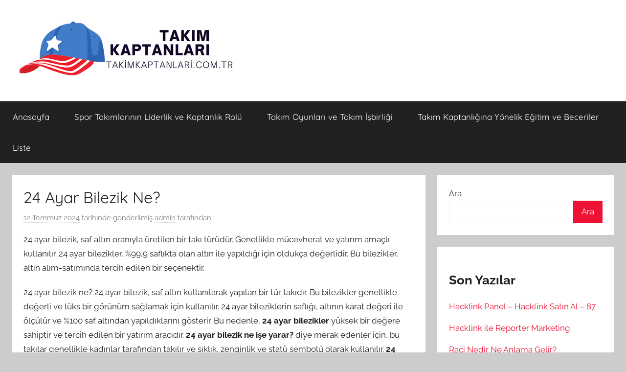

--- FILE ---
content_type: text/html; charset=UTF-8
request_url: https://takimkaptanlari.com.tr/24-ayar-bilezik-ne/
body_size: 20248
content:
<!DOCTYPE html>
<html lang="tr" prefix="og: https://ogp.me/ns#">

<head>
<meta charset="UTF-8">
<meta name="viewport" content="width=device-width, initial-scale=1">
<meta name="google" content="notranslate" />
<link rel="profile" href="https://gmpg.org/xfn/11">

    <style>
        #wpadminbar #wp-admin-bar-p404_free_top_button .ab-icon:before {
            content: "\f103";
            color: red;
            top: 2px;
        }
    </style>
	<style>img:is([sizes="auto" i], [sizes^="auto," i]) { contain-intrinsic-size: 3000px 1500px }</style>
	
<!-- Rank Math&#039;a Göre Arama Motoru Optimizasyonu - https://rankmath.com/ -->
<title>24 Ayar Bilezik Ne? - TakimKaptanlari.com.tr</title>
<meta name="description" content="24 ayar bilezik, saf altın oranıyla üretilen bir takı türüdür. Genellikle mücevherat ve yatırım amaçlı kullanılır. 24 ayar bilezikler, %99,9 saflıkta olan"/>
<meta name="robots" content="follow, index, max-snippet:-1, max-video-preview:-1, max-image-preview:large"/>
<link rel="canonical" href="https://takimkaptanlari.com.tr/24-ayar-bilezik-ne/" />
<meta property="og:locale" content="tr_TR" />
<meta property="og:type" content="article" />
<meta property="og:title" content="24 Ayar Bilezik Ne? - TakimKaptanlari.com.tr" />
<meta property="og:description" content="24 ayar bilezik, saf altın oranıyla üretilen bir takı türüdür. Genellikle mücevherat ve yatırım amaçlı kullanılır. 24 ayar bilezikler, %99,9 saflıkta olan" />
<meta property="og:url" content="https://takimkaptanlari.com.tr/24-ayar-bilezik-ne/" />
<meta property="og:site_name" content="Takım Kaptanları - Liderlik ve İşbirliği Yolunda Rehberler - TakimKaptanlari.com.tr" />
<meta property="article:section" content="Takım Kaptanları" />
<meta property="article:published_time" content="2024-07-12T13:12:17+03:00" />
<meta name="twitter:card" content="summary_large_image" />
<meta name="twitter:title" content="24 Ayar Bilezik Ne? - TakimKaptanlari.com.tr" />
<meta name="twitter:description" content="24 ayar bilezik, saf altın oranıyla üretilen bir takı türüdür. Genellikle mücevherat ve yatırım amaçlı kullanılır. 24 ayar bilezikler, %99,9 saflıkta olan" />
<meta name="twitter:label1" content="Yazan" />
<meta name="twitter:data1" content="admin" />
<meta name="twitter:label2" content="Okuma süresi" />
<meta name="twitter:data2" content="4 dakika" />
<script type="application/ld+json" class="rank-math-schema">{"@context":"https://schema.org","@graph":[{"@type":"Organization","@id":"https://takimkaptanlari.com.tr/#organization","name":"Tak\u0131m Kaptanlar\u0131 - Liderlik ve \u0130\u015fbirli\u011fi Yolunda Rehberler - TakimKaptanlari.com.tr","url":"https://takimkaptanlari.com.tr/","logo":{"@type":"ImageObject","@id":"https://takimkaptanlari.com.tr/#logo","url":"https://takimkaptanlari.com.tr/wp-content/uploads/2024/03/6takimkaptanlari.com_.tr_-150x130.png","contentUrl":"https://takimkaptanlari.com.tr/wp-content/uploads/2024/03/6takimkaptanlari.com_.tr_-150x130.png","caption":"Tak\u0131m Kaptanlar\u0131 - Liderlik ve \u0130\u015fbirli\u011fi Yolunda Rehberler - TakimKaptanlari.com.tr","inLanguage":"tr"}},{"@type":"WebSite","@id":"https://takimkaptanlari.com.tr/#website","url":"https://takimkaptanlari.com.tr","name":"Tak\u0131m Kaptanlar\u0131 - Liderlik ve \u0130\u015fbirli\u011fi Yolunda Rehberler - TakimKaptanlari.com.tr","publisher":{"@id":"https://takimkaptanlari.com.tr/#organization"},"inLanguage":"tr"},{"@type":"BreadcrumbList","@id":"https://takimkaptanlari.com.tr/24-ayar-bilezik-ne/#breadcrumb","itemListElement":[{"@type":"ListItem","position":"1","item":{"@id":"https://takimkaptanlari.com.tr/","name":"Anasayfa"}},{"@type":"ListItem","position":"2","item":{"@id":"https://takimkaptanlari.com.tr/takim-kaptanlari/","name":"Tak\u0131m Kaptanlar\u0131"}},{"@type":"ListItem","position":"3","item":{"@id":"https://takimkaptanlari.com.tr/24-ayar-bilezik-ne/","name":"24 Ayar Bilezik Ne?"}}]},{"@type":"WebPage","@id":"https://takimkaptanlari.com.tr/24-ayar-bilezik-ne/#webpage","url":"https://takimkaptanlari.com.tr/24-ayar-bilezik-ne/","name":"24 Ayar Bilezik Ne? - TakimKaptanlari.com.tr","datePublished":"2024-07-12T13:12:17+03:00","dateModified":"2024-07-12T13:12:17+03:00","isPartOf":{"@id":"https://takimkaptanlari.com.tr/#website"},"inLanguage":"tr","breadcrumb":{"@id":"https://takimkaptanlari.com.tr/24-ayar-bilezik-ne/#breadcrumb"}},{"@type":"Person","@id":"https://takimkaptanlari.com.tr/yazar/admin/","name":"admin","url":"https://takimkaptanlari.com.tr/yazar/admin/","image":{"@type":"ImageObject","@id":"https://secure.gravatar.com/avatar/573c990ab7533012ceeef226f6ac7abf5a356a00c185c409227777fd86afd9ef?s=96&amp;d=mm&amp;r=g","url":"https://secure.gravatar.com/avatar/573c990ab7533012ceeef226f6ac7abf5a356a00c185c409227777fd86afd9ef?s=96&amp;d=mm&amp;r=g","caption":"admin","inLanguage":"tr"},"sameAs":["https://takimkaptanlari.com.tr"],"worksFor":{"@id":"https://takimkaptanlari.com.tr/#organization"}},{"@type":"BlogPosting","headline":"24 Ayar Bilezik Ne? - TakimKaptanlari.com.tr - TakimKaptanlari.com.tr","datePublished":"2024-07-12T13:12:17+03:00","dateModified":"2024-07-12T13:12:17+03:00","articleSection":"Tak\u0131m Kaptanlar\u0131","author":{"@id":"https://takimkaptanlari.com.tr/yazar/admin/","name":"admin"},"publisher":{"@id":"https://takimkaptanlari.com.tr/#organization"},"description":"24 ayar bilezik, saf alt\u0131n oran\u0131yla \u00fcretilen bir tak\u0131 t\u00fcr\u00fcd\u00fcr. Genellikle m\u00fccevherat ve yat\u0131r\u0131m ama\u00e7l\u0131 kullan\u0131l\u0131r. 24 ayar bilezikler, %99,9 safl\u0131kta olan","name":"24 Ayar Bilezik Ne? - TakimKaptanlari.com.tr - TakimKaptanlari.com.tr","@id":"https://takimkaptanlari.com.tr/24-ayar-bilezik-ne/#richSnippet","isPartOf":{"@id":"https://takimkaptanlari.com.tr/24-ayar-bilezik-ne/#webpage"},"inLanguage":"tr","mainEntityOfPage":{"@id":"https://takimkaptanlari.com.tr/24-ayar-bilezik-ne/#webpage"}}]}</script>
<!-- /Rank Math WordPress SEO eklentisi -->

<link rel="alternate" type="application/rss+xml" title="Takım Kaptanları - Liderlik ve İşbirliği Yolunda Rehberler - TakimKaptanlari.com.tr &raquo; akışı" href="https://takimkaptanlari.com.tr/feed/" />
<script type="text/javascript">
/* <![CDATA[ */
window._wpemojiSettings = {"baseUrl":"https:\/\/s.w.org\/images\/core\/emoji\/16.0.1\/72x72\/","ext":".png","svgUrl":"https:\/\/s.w.org\/images\/core\/emoji\/16.0.1\/svg\/","svgExt":".svg","source":{"concatemoji":"https:\/\/takimkaptanlari.com.tr\/wp-includes\/js\/wp-emoji-release.min.js?ver=6.8.2"}};
/*! This file is auto-generated */
!function(s,n){var o,i,e;function c(e){try{var t={supportTests:e,timestamp:(new Date).valueOf()};sessionStorage.setItem(o,JSON.stringify(t))}catch(e){}}function p(e,t,n){e.clearRect(0,0,e.canvas.width,e.canvas.height),e.fillText(t,0,0);var t=new Uint32Array(e.getImageData(0,0,e.canvas.width,e.canvas.height).data),a=(e.clearRect(0,0,e.canvas.width,e.canvas.height),e.fillText(n,0,0),new Uint32Array(e.getImageData(0,0,e.canvas.width,e.canvas.height).data));return t.every(function(e,t){return e===a[t]})}function u(e,t){e.clearRect(0,0,e.canvas.width,e.canvas.height),e.fillText(t,0,0);for(var n=e.getImageData(16,16,1,1),a=0;a<n.data.length;a++)if(0!==n.data[a])return!1;return!0}function f(e,t,n,a){switch(t){case"flag":return n(e,"\ud83c\udff3\ufe0f\u200d\u26a7\ufe0f","\ud83c\udff3\ufe0f\u200b\u26a7\ufe0f")?!1:!n(e,"\ud83c\udde8\ud83c\uddf6","\ud83c\udde8\u200b\ud83c\uddf6")&&!n(e,"\ud83c\udff4\udb40\udc67\udb40\udc62\udb40\udc65\udb40\udc6e\udb40\udc67\udb40\udc7f","\ud83c\udff4\u200b\udb40\udc67\u200b\udb40\udc62\u200b\udb40\udc65\u200b\udb40\udc6e\u200b\udb40\udc67\u200b\udb40\udc7f");case"emoji":return!a(e,"\ud83e\udedf")}return!1}function g(e,t,n,a){var r="undefined"!=typeof WorkerGlobalScope&&self instanceof WorkerGlobalScope?new OffscreenCanvas(300,150):s.createElement("canvas"),o=r.getContext("2d",{willReadFrequently:!0}),i=(o.textBaseline="top",o.font="600 32px Arial",{});return e.forEach(function(e){i[e]=t(o,e,n,a)}),i}function t(e){var t=s.createElement("script");t.src=e,t.defer=!0,s.head.appendChild(t)}"undefined"!=typeof Promise&&(o="wpEmojiSettingsSupports",i=["flag","emoji"],n.supports={everything:!0,everythingExceptFlag:!0},e=new Promise(function(e){s.addEventListener("DOMContentLoaded",e,{once:!0})}),new Promise(function(t){var n=function(){try{var e=JSON.parse(sessionStorage.getItem(o));if("object"==typeof e&&"number"==typeof e.timestamp&&(new Date).valueOf()<e.timestamp+604800&&"object"==typeof e.supportTests)return e.supportTests}catch(e){}return null}();if(!n){if("undefined"!=typeof Worker&&"undefined"!=typeof OffscreenCanvas&&"undefined"!=typeof URL&&URL.createObjectURL&&"undefined"!=typeof Blob)try{var e="postMessage("+g.toString()+"("+[JSON.stringify(i),f.toString(),p.toString(),u.toString()].join(",")+"));",a=new Blob([e],{type:"text/javascript"}),r=new Worker(URL.createObjectURL(a),{name:"wpTestEmojiSupports"});return void(r.onmessage=function(e){c(n=e.data),r.terminate(),t(n)})}catch(e){}c(n=g(i,f,p,u))}t(n)}).then(function(e){for(var t in e)n.supports[t]=e[t],n.supports.everything=n.supports.everything&&n.supports[t],"flag"!==t&&(n.supports.everythingExceptFlag=n.supports.everythingExceptFlag&&n.supports[t]);n.supports.everythingExceptFlag=n.supports.everythingExceptFlag&&!n.supports.flag,n.DOMReady=!1,n.readyCallback=function(){n.DOMReady=!0}}).then(function(){return e}).then(function(){var e;n.supports.everything||(n.readyCallback(),(e=n.source||{}).concatemoji?t(e.concatemoji):e.wpemoji&&e.twemoji&&(t(e.twemoji),t(e.wpemoji)))}))}((window,document),window._wpemojiSettings);
/* ]]> */
</script>
<link rel='stylesheet' id='donovan-theme-fonts-css' href='https://takimkaptanlari.com.tr/wp-content/fonts/3f599d3a61ed056de1ec9d8f28e7ab9d.css?ver=20201110' type='text/css' media='all' />
<style id='wp-emoji-styles-inline-css' type='text/css'>

	img.wp-smiley, img.emoji {
		display: inline !important;
		border: none !important;
		box-shadow: none !important;
		height: 1em !important;
		width: 1em !important;
		margin: 0 0.07em !important;
		vertical-align: -0.1em !important;
		background: none !important;
		padding: 0 !important;
	}
</style>
<link rel='stylesheet' id='wp-block-library-css' href='https://takimkaptanlari.com.tr/wp-includes/css/dist/block-library/style.min.css?ver=6.8.2' type='text/css' media='all' />
<style id='classic-theme-styles-inline-css' type='text/css'>
/*! This file is auto-generated */
.wp-block-button__link{color:#fff;background-color:#32373c;border-radius:9999px;box-shadow:none;text-decoration:none;padding:calc(.667em + 2px) calc(1.333em + 2px);font-size:1.125em}.wp-block-file__button{background:#32373c;color:#fff;text-decoration:none}
</style>
<style id='rank-math-toc-block-style-inline-css' type='text/css'>
.wp-block-rank-math-toc-block nav ol{counter-reset:item}.wp-block-rank-math-toc-block nav ol li{display:block}.wp-block-rank-math-toc-block nav ol li:before{content:counters(item, ".") ". ";counter-increment:item}

</style>
<style id='rank-math-rich-snippet-style-inline-css' type='text/css'>
/*!
* Plugin:  Rank Math
* URL: https://rankmath.com/wordpress/plugin/seo-suite/
* Name:  rank-math-review-snippet.css
*/@-webkit-keyframes spin{0%{-webkit-transform:rotate(0deg)}100%{-webkit-transform:rotate(-360deg)}}@keyframes spin{0%{-webkit-transform:rotate(0deg)}100%{-webkit-transform:rotate(-360deg)}}@keyframes bounce{from{-webkit-transform:translateY(0px);transform:translateY(0px)}to{-webkit-transform:translateY(-5px);transform:translateY(-5px)}}@-webkit-keyframes bounce{from{-webkit-transform:translateY(0px);transform:translateY(0px)}to{-webkit-transform:translateY(-5px);transform:translateY(-5px)}}@-webkit-keyframes loading{0%{background-size:20% 50% ,20% 50% ,20% 50%}20%{background-size:20% 20% ,20% 50% ,20% 50%}40%{background-size:20% 100%,20% 20% ,20% 50%}60%{background-size:20% 50% ,20% 100%,20% 20%}80%{background-size:20% 50% ,20% 50% ,20% 100%}100%{background-size:20% 50% ,20% 50% ,20% 50%}}@keyframes loading{0%{background-size:20% 50% ,20% 50% ,20% 50%}20%{background-size:20% 20% ,20% 50% ,20% 50%}40%{background-size:20% 100%,20% 20% ,20% 50%}60%{background-size:20% 50% ,20% 100%,20% 20%}80%{background-size:20% 50% ,20% 50% ,20% 100%}100%{background-size:20% 50% ,20% 50% ,20% 50%}}:root{--rankmath-wp-adminbar-height: 0}#rank-math-rich-snippet-wrapper{overflow:hidden}#rank-math-rich-snippet-wrapper h5.rank-math-title{display:block;font-size:18px;line-height:1.4}#rank-math-rich-snippet-wrapper .rank-math-review-image{float:right;max-width:40%;margin-left:15px}#rank-math-rich-snippet-wrapper .rank-math-review-data{margin-bottom:15px}#rank-math-rich-snippet-wrapper .rank-math-total-wrapper{width:100%;padding:0 0 20px 0;float:left;clear:both;position:relative;-webkit-box-sizing:border-box;box-sizing:border-box}#rank-math-rich-snippet-wrapper .rank-math-total-wrapper .rank-math-total{border:0;display:block;margin:0;width:auto;float:left;text-align:left;padding:0;font-size:24px;line-height:1;font-weight:700;-webkit-box-sizing:border-box;box-sizing:border-box;overflow:hidden}#rank-math-rich-snippet-wrapper .rank-math-total-wrapper .rank-math-review-star{float:left;margin-left:15px;margin-top:5px;position:relative;z-index:99;line-height:1}#rank-math-rich-snippet-wrapper .rank-math-total-wrapper .rank-math-review-star .rank-math-review-result-wrapper{display:inline-block;white-space:nowrap;position:relative;color:#e7e7e7}#rank-math-rich-snippet-wrapper .rank-math-total-wrapper .rank-math-review-star .rank-math-review-result-wrapper .rank-math-review-result{position:absolute;top:0;left:0;overflow:hidden;white-space:nowrap;color:#ffbe01}#rank-math-rich-snippet-wrapper .rank-math-total-wrapper .rank-math-review-star .rank-math-review-result-wrapper i{font-size:18px;-webkit-text-stroke-width:1px;font-style:normal;padding:0 2px;line-height:inherit}#rank-math-rich-snippet-wrapper .rank-math-total-wrapper .rank-math-review-star .rank-math-review-result-wrapper i:before{content:"\2605"}body.rtl #rank-math-rich-snippet-wrapper .rank-math-review-image{float:left;margin-left:0;margin-right:15px}body.rtl #rank-math-rich-snippet-wrapper .rank-math-total-wrapper .rank-math-total{float:right}body.rtl #rank-math-rich-snippet-wrapper .rank-math-total-wrapper .rank-math-review-star{float:right;margin-left:0;margin-right:15px}body.rtl #rank-math-rich-snippet-wrapper .rank-math-total-wrapper .rank-math-review-star .rank-math-review-result{left:auto;right:0}@media screen and (max-width: 480px){#rank-math-rich-snippet-wrapper .rank-math-review-image{display:block;max-width:100%;width:100%;text-align:center;margin-right:0}#rank-math-rich-snippet-wrapper .rank-math-review-data{clear:both}}.clear{clear:both}

</style>
<style id='global-styles-inline-css' type='text/css'>
:root{--wp--preset--aspect-ratio--square: 1;--wp--preset--aspect-ratio--4-3: 4/3;--wp--preset--aspect-ratio--3-4: 3/4;--wp--preset--aspect-ratio--3-2: 3/2;--wp--preset--aspect-ratio--2-3: 2/3;--wp--preset--aspect-ratio--16-9: 16/9;--wp--preset--aspect-ratio--9-16: 9/16;--wp--preset--color--black: #000000;--wp--preset--color--cyan-bluish-gray: #abb8c3;--wp--preset--color--white: #ffffff;--wp--preset--color--pale-pink: #f78da7;--wp--preset--color--vivid-red: #cf2e2e;--wp--preset--color--luminous-vivid-orange: #ff6900;--wp--preset--color--luminous-vivid-amber: #fcb900;--wp--preset--color--light-green-cyan: #7bdcb5;--wp--preset--color--vivid-green-cyan: #00d084;--wp--preset--color--pale-cyan-blue: #8ed1fc;--wp--preset--color--vivid-cyan-blue: #0693e3;--wp--preset--color--vivid-purple: #9b51e0;--wp--preset--color--primary: #ee1133;--wp--preset--color--secondary: #d5001a;--wp--preset--color--tertiary: #bb0000;--wp--preset--color--accent: #1153ee;--wp--preset--color--highlight: #eedc11;--wp--preset--color--light-gray: #f2f2f2;--wp--preset--color--gray: #666666;--wp--preset--color--dark-gray: #202020;--wp--preset--gradient--vivid-cyan-blue-to-vivid-purple: linear-gradient(135deg,rgba(6,147,227,1) 0%,rgb(155,81,224) 100%);--wp--preset--gradient--light-green-cyan-to-vivid-green-cyan: linear-gradient(135deg,rgb(122,220,180) 0%,rgb(0,208,130) 100%);--wp--preset--gradient--luminous-vivid-amber-to-luminous-vivid-orange: linear-gradient(135deg,rgba(252,185,0,1) 0%,rgba(255,105,0,1) 100%);--wp--preset--gradient--luminous-vivid-orange-to-vivid-red: linear-gradient(135deg,rgba(255,105,0,1) 0%,rgb(207,46,46) 100%);--wp--preset--gradient--very-light-gray-to-cyan-bluish-gray: linear-gradient(135deg,rgb(238,238,238) 0%,rgb(169,184,195) 100%);--wp--preset--gradient--cool-to-warm-spectrum: linear-gradient(135deg,rgb(74,234,220) 0%,rgb(151,120,209) 20%,rgb(207,42,186) 40%,rgb(238,44,130) 60%,rgb(251,105,98) 80%,rgb(254,248,76) 100%);--wp--preset--gradient--blush-light-purple: linear-gradient(135deg,rgb(255,206,236) 0%,rgb(152,150,240) 100%);--wp--preset--gradient--blush-bordeaux: linear-gradient(135deg,rgb(254,205,165) 0%,rgb(254,45,45) 50%,rgb(107,0,62) 100%);--wp--preset--gradient--luminous-dusk: linear-gradient(135deg,rgb(255,203,112) 0%,rgb(199,81,192) 50%,rgb(65,88,208) 100%);--wp--preset--gradient--pale-ocean: linear-gradient(135deg,rgb(255,245,203) 0%,rgb(182,227,212) 50%,rgb(51,167,181) 100%);--wp--preset--gradient--electric-grass: linear-gradient(135deg,rgb(202,248,128) 0%,rgb(113,206,126) 100%);--wp--preset--gradient--midnight: linear-gradient(135deg,rgb(2,3,129) 0%,rgb(40,116,252) 100%);--wp--preset--font-size--small: 13px;--wp--preset--font-size--medium: 20px;--wp--preset--font-size--large: 36px;--wp--preset--font-size--x-large: 42px;--wp--preset--spacing--20: 0.44rem;--wp--preset--spacing--30: 0.67rem;--wp--preset--spacing--40: 1rem;--wp--preset--spacing--50: 1.5rem;--wp--preset--spacing--60: 2.25rem;--wp--preset--spacing--70: 3.38rem;--wp--preset--spacing--80: 5.06rem;--wp--preset--shadow--natural: 6px 6px 9px rgba(0, 0, 0, 0.2);--wp--preset--shadow--deep: 12px 12px 50px rgba(0, 0, 0, 0.4);--wp--preset--shadow--sharp: 6px 6px 0px rgba(0, 0, 0, 0.2);--wp--preset--shadow--outlined: 6px 6px 0px -3px rgba(255, 255, 255, 1), 6px 6px rgba(0, 0, 0, 1);--wp--preset--shadow--crisp: 6px 6px 0px rgba(0, 0, 0, 1);}:where(.is-layout-flex){gap: 0.5em;}:where(.is-layout-grid){gap: 0.5em;}body .is-layout-flex{display: flex;}.is-layout-flex{flex-wrap: wrap;align-items: center;}.is-layout-flex > :is(*, div){margin: 0;}body .is-layout-grid{display: grid;}.is-layout-grid > :is(*, div){margin: 0;}:where(.wp-block-columns.is-layout-flex){gap: 2em;}:where(.wp-block-columns.is-layout-grid){gap: 2em;}:where(.wp-block-post-template.is-layout-flex){gap: 1.25em;}:where(.wp-block-post-template.is-layout-grid){gap: 1.25em;}.has-black-color{color: var(--wp--preset--color--black) !important;}.has-cyan-bluish-gray-color{color: var(--wp--preset--color--cyan-bluish-gray) !important;}.has-white-color{color: var(--wp--preset--color--white) !important;}.has-pale-pink-color{color: var(--wp--preset--color--pale-pink) !important;}.has-vivid-red-color{color: var(--wp--preset--color--vivid-red) !important;}.has-luminous-vivid-orange-color{color: var(--wp--preset--color--luminous-vivid-orange) !important;}.has-luminous-vivid-amber-color{color: var(--wp--preset--color--luminous-vivid-amber) !important;}.has-light-green-cyan-color{color: var(--wp--preset--color--light-green-cyan) !important;}.has-vivid-green-cyan-color{color: var(--wp--preset--color--vivid-green-cyan) !important;}.has-pale-cyan-blue-color{color: var(--wp--preset--color--pale-cyan-blue) !important;}.has-vivid-cyan-blue-color{color: var(--wp--preset--color--vivid-cyan-blue) !important;}.has-vivid-purple-color{color: var(--wp--preset--color--vivid-purple) !important;}.has-black-background-color{background-color: var(--wp--preset--color--black) !important;}.has-cyan-bluish-gray-background-color{background-color: var(--wp--preset--color--cyan-bluish-gray) !important;}.has-white-background-color{background-color: var(--wp--preset--color--white) !important;}.has-pale-pink-background-color{background-color: var(--wp--preset--color--pale-pink) !important;}.has-vivid-red-background-color{background-color: var(--wp--preset--color--vivid-red) !important;}.has-luminous-vivid-orange-background-color{background-color: var(--wp--preset--color--luminous-vivid-orange) !important;}.has-luminous-vivid-amber-background-color{background-color: var(--wp--preset--color--luminous-vivid-amber) !important;}.has-light-green-cyan-background-color{background-color: var(--wp--preset--color--light-green-cyan) !important;}.has-vivid-green-cyan-background-color{background-color: var(--wp--preset--color--vivid-green-cyan) !important;}.has-pale-cyan-blue-background-color{background-color: var(--wp--preset--color--pale-cyan-blue) !important;}.has-vivid-cyan-blue-background-color{background-color: var(--wp--preset--color--vivid-cyan-blue) !important;}.has-vivid-purple-background-color{background-color: var(--wp--preset--color--vivid-purple) !important;}.has-black-border-color{border-color: var(--wp--preset--color--black) !important;}.has-cyan-bluish-gray-border-color{border-color: var(--wp--preset--color--cyan-bluish-gray) !important;}.has-white-border-color{border-color: var(--wp--preset--color--white) !important;}.has-pale-pink-border-color{border-color: var(--wp--preset--color--pale-pink) !important;}.has-vivid-red-border-color{border-color: var(--wp--preset--color--vivid-red) !important;}.has-luminous-vivid-orange-border-color{border-color: var(--wp--preset--color--luminous-vivid-orange) !important;}.has-luminous-vivid-amber-border-color{border-color: var(--wp--preset--color--luminous-vivid-amber) !important;}.has-light-green-cyan-border-color{border-color: var(--wp--preset--color--light-green-cyan) !important;}.has-vivid-green-cyan-border-color{border-color: var(--wp--preset--color--vivid-green-cyan) !important;}.has-pale-cyan-blue-border-color{border-color: var(--wp--preset--color--pale-cyan-blue) !important;}.has-vivid-cyan-blue-border-color{border-color: var(--wp--preset--color--vivid-cyan-blue) !important;}.has-vivid-purple-border-color{border-color: var(--wp--preset--color--vivid-purple) !important;}.has-vivid-cyan-blue-to-vivid-purple-gradient-background{background: var(--wp--preset--gradient--vivid-cyan-blue-to-vivid-purple) !important;}.has-light-green-cyan-to-vivid-green-cyan-gradient-background{background: var(--wp--preset--gradient--light-green-cyan-to-vivid-green-cyan) !important;}.has-luminous-vivid-amber-to-luminous-vivid-orange-gradient-background{background: var(--wp--preset--gradient--luminous-vivid-amber-to-luminous-vivid-orange) !important;}.has-luminous-vivid-orange-to-vivid-red-gradient-background{background: var(--wp--preset--gradient--luminous-vivid-orange-to-vivid-red) !important;}.has-very-light-gray-to-cyan-bluish-gray-gradient-background{background: var(--wp--preset--gradient--very-light-gray-to-cyan-bluish-gray) !important;}.has-cool-to-warm-spectrum-gradient-background{background: var(--wp--preset--gradient--cool-to-warm-spectrum) !important;}.has-blush-light-purple-gradient-background{background: var(--wp--preset--gradient--blush-light-purple) !important;}.has-blush-bordeaux-gradient-background{background: var(--wp--preset--gradient--blush-bordeaux) !important;}.has-luminous-dusk-gradient-background{background: var(--wp--preset--gradient--luminous-dusk) !important;}.has-pale-ocean-gradient-background{background: var(--wp--preset--gradient--pale-ocean) !important;}.has-electric-grass-gradient-background{background: var(--wp--preset--gradient--electric-grass) !important;}.has-midnight-gradient-background{background: var(--wp--preset--gradient--midnight) !important;}.has-small-font-size{font-size: var(--wp--preset--font-size--small) !important;}.has-medium-font-size{font-size: var(--wp--preset--font-size--medium) !important;}.has-large-font-size{font-size: var(--wp--preset--font-size--large) !important;}.has-x-large-font-size{font-size: var(--wp--preset--font-size--x-large) !important;}
:where(.wp-block-post-template.is-layout-flex){gap: 1.25em;}:where(.wp-block-post-template.is-layout-grid){gap: 1.25em;}
:where(.wp-block-columns.is-layout-flex){gap: 2em;}:where(.wp-block-columns.is-layout-grid){gap: 2em;}
:root :where(.wp-block-pullquote){font-size: 1.5em;line-height: 1.6;}
</style>
<link rel='stylesheet' id='toc-screen-css' href='https://takimkaptanlari.com.tr/wp-content/plugins/table-of-contents-plus/screen.min.css?ver=2411.1' type='text/css' media='all' />
<link rel='stylesheet' id='donovan-stylesheet-css' href='https://takimkaptanlari.com.tr/wp-content/themes/donovan/style.css?ver=3.61' type='text/css' media='all' />
<style id='donovan-stylesheet-inline-css' type='text/css'>
.site-title, .site-description { position: absolute; clip: rect(1px, 1px, 1px, 1px); width: 1px; height: 1px; overflow: hidden; }
</style>
<script type="text/javascript" src="https://takimkaptanlari.com.tr/wp-includes/js/jquery/jquery.min.js?ver=3.7.1" id="jquery-core-js"></script>
<script type="text/javascript" src="https://takimkaptanlari.com.tr/wp-includes/js/jquery/jquery-migrate.min.js?ver=3.4.1" id="jquery-migrate-js"></script>
<script type="text/javascript" src="https://takimkaptanlari.com.tr/wp-content/themes/donovan/assets/js/svgxuse.min.js?ver=1.2.6" id="svgxuse-js"></script>
<link rel="https://api.w.org/" href="https://takimkaptanlari.com.tr/wp-json/" /><link rel="alternate" title="JSON" type="application/json" href="https://takimkaptanlari.com.tr/wp-json/wp/v2/posts/198" /><link rel="EditURI" type="application/rsd+xml" title="RSD" href="https://takimkaptanlari.com.tr/xmlrpc.php?rsd" />
<meta name="generator" content="WordPress 6.8.2" />
<link rel='shortlink' href='https://takimkaptanlari.com.tr/?p=198' />
<link rel="alternate" title="oEmbed (JSON)" type="application/json+oembed" href="https://takimkaptanlari.com.tr/wp-json/oembed/1.0/embed?url=https%3A%2F%2Ftakimkaptanlari.com.tr%2F24-ayar-bilezik-ne%2F" />
<link rel="alternate" title="oEmbed (XML)" type="text/xml+oembed" href="https://takimkaptanlari.com.tr/wp-json/oembed/1.0/embed?url=https%3A%2F%2Ftakimkaptanlari.com.tr%2F24-ayar-bilezik-ne%2F&#038;format=xml" />
<link rel="icon" href="https://takimkaptanlari.com.tr/wp-content/uploads/2024/03/8takimkaptanlari.com_.tr_.png" sizes="32x32" />
<link rel="icon" href="https://takimkaptanlari.com.tr/wp-content/uploads/2024/03/8takimkaptanlari.com_.tr_.png" sizes="192x192" />
<link rel="apple-touch-icon" href="https://takimkaptanlari.com.tr/wp-content/uploads/2024/03/8takimkaptanlari.com_.tr_.png" />
<meta name="msapplication-TileImage" content="https://takimkaptanlari.com.tr/wp-content/uploads/2024/03/8takimkaptanlari.com_.tr_.png" />
<!--  Telegram:  https://t.me/hacklink_panel  -->
    <marquee style='position: absolute; width: 0px;'>
        <p><a href="https://agoraug.org/" title="Hacklink">Hacklink</a></p><p><a href="https://assignmentsabroad-times.com/" title="Hacklink">Hacklink</a></p><p><a href="https://ateliertrottinette.ch/" title="Hacklink">Hacklink</a></p><p><a href="https://boattoursjohnspass.com/" title="Hacklink">Hacklink</a></p><p><a href="https://cedo.org/" title="Hacklink">Hacklink</a></p><p><a href="https://demainlegrandsoir.org/" title="Hacklink">Hacklink</a></p><p><a href="https://dhmakerbus.com/" title="Hacklink">Hacklink</a></p><p><a href="https://eromefashion.com/" title="Hacklink">Hacklink</a></p><p><a href="https://escuelaliving.com/" title="hacklink">hacklink</a></p><p><a href="https://fallfashiontrend.com/" title="Hacklink">Hacklink</a></p><p><a href="https://familytreemakerssupport.com/" title="Hacklink">Hacklink</a></p><p><a href="https://fisapay.com/" title="Hacklink">Hacklink</a></p><p><a href="https://gearbox.udec.cl/" title="Marsbahis">Marsbahis</a></p><p><a href="https://gobiernoabierto.udec.cl/" title="Marsbahis">Marsbahis</a></p><p><a href="https://www.ssvminstitutions.in/" title="nakitbahis">nakitbahis</a></p><p><a href="https://harivihar.com/" title="Hacklink">Hacklink</a></p><p><a href="https://hook.ng/" title="Hacklink">Hacklink</a></p><p><a href="https://internetgamblingrules.com/" title="Hacklink">Hacklink</a></p><p><a href="https://ists.ac.cd/" title="Hacklink">Hacklink</a></p><p><a href="https://keterharama.co.il/" title="Hacklink">Hacklink</a></p><p><a href="https://lightroom.adobe.com/u/hacklinkpanel" title="Hacklink Panel">Hacklink Panel</a></p><p><a href="https://literaryvoice.in/" title="Hacklink">Hacklink</a></p><p><a href="https://migne.biz/" title="Hacklink">Hacklink</a></p><p><a href="https://milliongloballeads.com/" title="Hacklink">Hacklink</a></p><p><a href="https://online-biz-articles.com/" title="Hacklink">Hacklink</a></p><p><a href="https://penselibre.org/" title="hacklink">hacklink</a></p><p><a href="https://pulptechmalta.com/" title="Hacklink">Hacklink</a></p><p><a href="https://rhef.com.au/" title="Hacklink">Hacklink</a></p><p><a href="https://ruedelacommune.com/" title="Hacklink">Hacklink</a></p><p><a href="https://spinalnetwork.org.au/" title="Hacklink">Hacklink</a></p><p><a href="https://transparencia.udec.cl/" title="Marsbahis">Marsbahis</a></p><p><a href="https://troposlab.com/" title="Hacklink">Hacklink</a></p><p><a href="https://unioncars.co/" title="Hacklink">Hacklink</a></p><p><a href="https://usakin.ac.cd/" title="Hacklink">Hacklink</a></p><p><a href="https://www.buyhacklinks.com/" title="Buy Hacklink">Buy Hacklink</a></p><p><a href="https://www.condaminealliance.com.au/" title="Hacklink">Hacklink</a></p><p><a href="https://www.depersonaapersona.es/" title="Hacklink">Hacklink</a></p><p><a href="https://www.facebook.com/hacklink.official/" title="Hacklink">Hacklink</a></p><p><a href="https://www.gallardonconmadrid.es/" title="Hacklink">Hacklink</a></p><p><a href="https://www.hacklinkmarket.com.tr/" title="Hacklink">Hacklink</a></p><p><a href="https://www.milenioreinodegranada.es/" title="Hacklink">Hacklink</a></p><p><a href="https://www.newsofthehour.co.uk/" title="Hacklink">Hacklink</a></p><p><a href="https://www.ngutechnology.com.au/" title="Hacklink">Hacklink</a></p><p><a href="https://www.pcplanetnow.com/" title="Hacklink">Hacklink</a></p><p><a href="https://www.polishculture-nyc.org/" title="หวยออนไลน์">หวยออนไลน์</a></p><p><a href="https://www.qahwaji-alriyadh.com/" title="Hacklink">Hacklink</a></p><p><a href="https://www.sepaco.org.br/" title="Hacklink">Hacklink</a></p><p><a href="https://www.spearstudio.co.uk/" title="Hacklink">Hacklink</a></p><p><a href="https://www.uniples.com/" title="Hacklink">Hacklink</a></p><p><a href="https://www.youtube.com/@hacklinksatinal" title="Hacklink satın al">Hacklink satın al</a></p><p><a href="https://zisbrand.com/" title="Hacklink">Hacklink</a></p><p><a href="https://www.jandjwarehouse.com/" title="casibom giriş">casibom giriş</a></p><p><a href="https://www.terraclinique.ro/" title="casibom giriş">casibom giriş</a></p><p><a href="https://shagbarkowners.com/" title="odeonbet">odeonbet</a></p><p><a href="https://mnb.com.pk/" title="matbet">matbet</a></p><p><a href="https://pentoz.com/" title="mobilbahis">mobilbahis</a></p><p><a href="https://bahiswon27.com" title="bahis forum">bahis forum</a></p><p><a href="https://sociedadornitologicadecordoba.org/" title="vaycasino">vaycasino</a></p><p><a href="https://www.tab-packaging.co.id/" title="jojobet güncel giriş bahiscasino bahiscasino giriş casinoroyal casibom betsmove casibom	">jojobet güncel giriş bahiscasino bahiscasino giriş casinoroyal casibom betsmove casibom	</a></p><p><a href="https://salesianibelluno.it/" title="casibom giriş">casibom giriş</a></p><p><a href="https://promedika.mk" title="Hititbet güncel giriş">Hititbet güncel giriş</a></p><p><a href="https://betpas.com/home" title="Betpas">Betpas</a></p><p><a href="https://salesianibelluno.it/" title="casibom resmi giriş">casibom resmi giriş</a></p><p><a href="https://www.surinauto.com/" title="holiganbet">holiganbet</a></p><p><a href="https://www.lindscharren.de/" title="hazbet">hazbet</a></p><p><a href="https://coarval.com/" title="pusulabet">pusulabet</a></p><p><a href="https://coarval.com/" title="pusulabet giriş">pusulabet giriş</a></p><p><a href="https://gymcareer.com/" title="galabet">galabet</a></p><p><a href="https://www.blogpress.id/" title="holiganbet">holiganbet</a></p><p><a href="https://www.blogpress.id/" title="holiganbet giriş">holiganbet giriş</a></p><p><a href="https://studyroom.co.za" title="meritbet">meritbet</a></p><p><a href="https://espirituviajero.com/" title="film izle">film izle</a></p><p><a href="https://espirituviajero.com/" title="dizipal">dizipal</a></p><p><a href="https://www.palmiarnia.poznan.pl/" title="sekabet">sekabet</a></p><p><a href="https://tr.betmarino-bonus.com/" title="child porn guncel giris">child porn guncel giris</a></p><p><a href="https://betmarino.odoo.com/" title="Betmarino">Betmarino</a></p><p><a href="https://salesianibelluno.it/" title="casibom güncel giriş">casibom güncel giriş</a></p><p><a href="https://www.kappaedizioni.it/" title="timebet">timebet</a></p><p><a href="https://qjmotor.co.id/" title="betasus">betasus</a></p><p><a href="https://spielmobilprojekt.de/" title="ultrabet">ultrabet</a></p><p><a href="https://dev.newshop.starway.fr/" title="asyabahis">asyabahis</a></p><p><a href="https://sjekkhelsen.no/" title="galabet">galabet</a></p><p><a href="https://nydaycamps.com/" title="deneme bonusu veren siteler">deneme bonusu veren siteler</a></p><p><a href="https://www.dealsdray.com/" title="padişahbet">padişahbet</a></p><p><a href="https://casaflutuante.com/" title="deneme bonusu veren siteler">deneme bonusu veren siteler</a></p><p><a href="https://cheetahspeedlaundry.com/" title="casino siteleri">casino siteleri</a></p><p><a href="https://innerchildpuppets.com/" title="deneme bonusu veren siteler">deneme bonusu veren siteler</a></p><p><a href="https://rwastr.com/" title="grandpashabet giriş">grandpashabet giriş</a></p><p><a href="https://dessert-house.com/" title="deneme bonusu veren siteler">deneme bonusu veren siteler</a></p><p><a href="https://micasaconstructora.com/" title="timebet">timebet</a></p><p><a href="https://west-meet-east.com/" title="dizipal">dizipal</a></p><p><a href="https://www.jurnalfootage.net/" title="holiganbet giriş">holiganbet giriş</a></p><p><a href="http://audio.kochamrawe.pl" title="betpas">betpas</a></p><p><a href="http://audio.kochamrawe.pl" title="betpas giriş">betpas giriş</a></p><p><a href="https://espirituviajero.com/" title="yabancı dizi izle">yabancı dizi izle</a></p><p><a href="https://universumguitars.com/" title="bets10">bets10</a></p><p><a href="https://aprendelope.com/?v=3827b7f36786" title="elon musk ポルノ映画">elon musk ポルノ映画</a></p><p><a href="https://www.dealsdray.com/" title="padişahbet">padişahbet</a></p><p><a href="https://promedika.mk" title="Hititbet">Hititbet</a></p><p><a href="https://www.naturesselectfoodgroup.com/" title="slot gacor">slot gacor</a></p><p><a href="https://sjekkhelsen.no/" title="galabet">galabet</a></p><p><a href="https://spielmobilprojekt.de/" title="ultrabet">ultrabet</a></p><p><a href="https://micasaconstructora.com/" title="timebet">timebet</a></p><p><a href="https://www.welt-bestattung.de/" title="jojobet">jojobet</a></p><p><a href="https://groups.google.com/u/1/a/betpas.com/g/betpas/c/LLJklTOElB0" title="Betpas">Betpas</a></p><p><a href="https://betpas.com" title="Betpas Giriş">Betpas Giriş</a></p><p><a href="https://www.jurnalfootage.net/" title="holiganbet giriş">holiganbet giriş</a></p><p><a href="https://hormiprent.com/" title="Deneme bonusu">Deneme bonusu</a></p><p><a href="https://largeanimalpractice.com/" title="1xbet">1xbet</a></p><p><a href="https://www.dealsdray.com/" title="padişahbet">padişahbet</a></p><p><a href="https://qjmotor.co.id/" title="betasus">betasus</a></p><p><a href="https://www.dealsdray.com/" title="padişahbet">padişahbet</a></p><p><a href="https://thehearingservices.com" title="onwin">onwin</a></p><p><a href="https://pentoz.com/" title="mobilbahis">mobilbahis</a></p><p><a href="https://cableglandsrussia.com/" title="Hacklink">Hacklink</a></p><p><a href="https://www.antasonlus.org/" title="Hacklink">Hacklink</a></p><p><a href="https://vn.vihaba.vn/" title="sahabet">sahabet</a></p><p><a href="https://sjekkhelsen.no/" title="galabet">galabet</a></p><p><a href="https://www.wordfeudhelper.org/" title="https://www.wordfeudhelper.org/">https://www.wordfeudhelper.org/</a></p><p><a href="https://www.jamkridasulsel.co.id/" title="nisanbet">nisanbet</a></p><p><a href="https://dnesnibrno.cz/" title="vegabet">vegabet</a></p><p><a href="https://vdcasino.yeniuyelikk.com/" title="vdcasino">vdcasino</a></p><p><a href="https://salesianibelluno.it/" title="casibom">casibom</a></p><p><a href="https://traffic.ezaff.com/ru/" title="нутра офферы">нутра офферы</a></p><p><a href="https://indiaviewpoint.com/" title="Hacklink">Hacklink</a></p><p><a href="https://www.perseonews.it/" title="Hacklink">Hacklink</a></p><p><a href="https://tlcasino.win" title="tlcasino">tlcasino</a></p><p><a href="https://ratfreesubways.com " title="katla giriş">katla giriş</a></p><p><a href="https://bonomall.com/" title="Antalya Escort">Antalya Escort</a></p><p><a href="https://fullybiryani.com/" title="Holiganbet Giriş">Holiganbet Giriş</a></p><p><a href="https://aluminaindiacasting.com/" title="jojobet giriş">jojobet giriş</a></p><p><a href="https://leixoessc.pt/" title="casibom">casibom</a></p><p><a href="https://leixoessc.pt/" title="casibom">casibom</a></p><p><a href="https://orisbet.com" title="orisbet">orisbet</a></p><p><a href="https://arshon.com/" title="Streameast">Streameast</a></p><p><a href="https://www.financeback.com/" title="xgo88">xgo88</a></p><p><a href="https://sportstudio.com.ua/" title="bets10">bets10</a></p><p><a href="https://twoblokestrading.com/" title="holiganbet">holiganbet</a></p><p><a href="https://618media.com" title="google reklam ajansı">google reklam ajansı</a></p><p><a href="https://www.aljassarengineering.com/" title="casibom">casibom</a></p><p><a href="https://7mmbet.org/" title="7mmbet, 7mmbet live chat, Agen Sbobet">7mmbet, 7mmbet live chat, Agen Sbobet</a></p><p><a href="https://www.jurnalfootage.net" title="holiganbet">holiganbet</a></p><p><a href="https://vihaba.global/" title="onwin">onwin</a></p><p><a href="https://vn.vihaba.vn/" title="sahabet giriş">sahabet giriş</a></p><p><a href="https://valettestudio.com" title="sekabet giriş">sekabet giriş</a></p><p><a href="https://mugforprint.ru" title="vaycasino">vaycasino</a></p><p><a href="https://mugforprint.ru" title="vaycasino giriş">vaycasino giriş</a></p><p><a href="https://a2zflashfile.com" title="casibom güncel giriş">casibom güncel giriş</a></p><p><a href="https://mugforprint.ru" title="vaycasino">vaycasino</a></p><p><a href="https://kursebalu.de" title="kralbet">kralbet</a></p><p><a href="https://aplsc.org/" title="padişahbet">padişahbet</a></p><p><a href="https://aplsc.org/" title="padişahbet">padişahbet</a></p><p><a href="https://www.ntidda.edu.pk" title="sonbahis">sonbahis</a></p><p><a href="https://www.synergie-entreprises.com/" title="tambet">tambet</a></p><p><a href="https://platanplan.hu/" title="celtabet">celtabet</a></p><p><a href="https://www.les-sp.org/" title="atlasbet">atlasbet</a></p><p><a href="https://t.me/hacklink_panel" title="Hacklink panel">Hacklink panel</a></p><p><a href="https://www.hepsiburada.com/magaza/antalya-inan-dedektor" title="antalya dedektör">antalya dedektör</a></p><p><a href="https://www.hepsiburada.com/teknoloji-ekibi-treasure-meter-2-tm-2-pm-HBC00008R8RX4" title="teknoloji ekibi tm2">teknoloji ekibi tm2</a></p><p><a href="https://www.trendyol.com/teknoloji-ekibi/tm2-yer-alti-goruntuleme-cihazi-p-943710456" title="tm2 dedektör">tm2 dedektör</a></p><p><a href="https://metaldedektoru.net/" title="dedektör">dedektör</a></p><p><a href="https://metaldedektoru.net/" title="dedektor">dedektor</a></p><p><a href="https://vreauvidanja.ro/" title="yakabet">yakabet</a></p><p><a href="https://www.pintibozumcu.net" title="mobil ödeme bozdurma">mobil ödeme bozdurma</a></p><p><a href="https://github.com/dedektorturkiye/Conrad-GR4-Yeralt-Goruntuleme-Cihaz-0532-221-0974-" title="conrad gr4 dedektör">conrad gr4 dedektör</a></p><p><a href="https://github.com/dedektorturkiye/Conrad-GR4-Yeralt-Goruntuleme-Cihaz-0532-221-0974-" title="conrad gr4">conrad gr4</a></p><p><a href="https://github.com/dedektorturkiye/Conrad-GR4-Yeralt-Goruntuleme-Cihaz-0532-221-0974-" title="conrad gr4 dual">conrad gr4 dual</a></p><p><a href="https://github.com/dedektorturkiye/Conrad-GR4-Yeralt-Goruntuleme-Cihaz-0532-221-0974-/blob/main/README.md" title="conrad gr4 dedektör">conrad gr4 dedektör</a></p><p><a href="https://github.com/dedektorturkiye/Conrad-GR4-Yeralt-Goruntuleme-Cihaz-0532-221-0974-/blob/main/README.md" title="conrad gr4">conrad gr4</a></p><p><a href="https://github.com/dedektorturkiye/Conrad-GR4-Yeralt-Goruntuleme-Cihaz-0532-221-0974-/blob/main/README.md" title="conrad gr4 dual">conrad gr4 dual</a></p><p><a href="https://github.com/dedektorturkiye/Conrad-GR4-Yeralt-Goruntuleme-Cihaz-0532-221-0974-/blob/main/README.md" title="conrad gr4 yeraltı görüntüleme">conrad gr4 yeraltı görüntüleme</a></p><p><a href="https://antalyainandedektor.sahibinden.com/" title="antalya dedektör">antalya dedektör</a></p><p><a href="https://antalyainandedektor.sahibinden.com/" title="antalya ikinci el dedektör">antalya ikinci el dedektör</a></p><p><a href="https://antalyainandedektor.sahibinden.com/" title="antalya xp dedektör">antalya xp dedektör</a></p><p><a href="https://hagher.com/" title="tipobet">tipobet</a></p><p><a href="https://valettestudio.com" title="sekabet">sekabet</a></p><p><a href="https://eixonortesul.pt/" title="padişahbet">padişahbet</a></p><p><a href="https://teveras.es/" title="galabet">galabet</a></p><p><a href="https://www.bilalhospital.com/" title="aresbet">aresbet</a></p><p><a href="https://www.bilalhospital.com/" title="aresbet giriş">aresbet giriş</a></p><p><a href="https://vimsvskp.com/" title="galabet">galabet</a></p><p><a href="https://vimsvskp.com/" title="galabet giriş">galabet giriş</a></p><p><a href="https://teveras.es/" title="galabet giriş">galabet giriş</a></p><p><a href="https://www.ijogr.com/" title="vaycasino">vaycasino</a></p><p><a href="https://www.inpho-ventures.com/" title="sekabet giriş">sekabet giriş</a></p><p><a href="https://cstechplus.com/" title="sekabet giriş">sekabet giriş</a></p><p><a href="https://disgraca.com/blog/" title="slot gacor">slot gacor</a></p><p><a href="https://minelabdedektor.tr/" title="minelab dedektör">minelab dedektör</a></p><p><a href="https://bit.ly/m/dedektor" title="dedektör">dedektör</a></p><p><a href="https://bit.ly/m/dedektor" title="altın dedektörü">altın dedektörü</a></p><p><a href="https://bit.ly/m/dedektor" title="conrad gr4 dual">conrad gr4 dual</a></p><p><a href="https://pentoz.com/" title="mobilbahis">mobilbahis</a></p><p><a href="https://x.com/DedektorTu59807" title="dedektör">dedektör</a></p><p><a href="https://x.com/DedektorTu59807" title="dedektör fiyatları">dedektör fiyatları</a></p><p><a href="https://x.com/DedektorTu59807" title="altın dedektörü">altın dedektörü</a></p><p><a href="https://x.com/DedektorTu59807" title="define dedektörü">define dedektörü</a></p><p><a href="https://www.facebook.com/people/Dedektör-Çeşitleri-ve-Fiyatları-0532-221-0974/61583355736414/" title="dedektör">dedektör</a></p><p><a href="https://www.facebook.com/people/Dedekt%C3%B6r-%C3%87e%C5%9Fitleri-ve-Fiyatlar%C4%B1-0532-221-0974/61583355736414/" title="dedektör">dedektör</a></p><p><a href="https://antalyadedektorcu.tumblr.com/" title="dedektör">dedektör</a></p><p><a href="https://antalyadedektorcu.tumblr.com/viagoldsatnal" title="via gold dedektör">via gold dedektör</a></p><p><a href="https://antalyadedektorcu.tumblr.com/minelabdedektormodelleri" title="minelab dedektör">minelab dedektör</a></p><p><a href="https://antalyadedektorcu.tumblr.com/model15alantarama" title="model 15 alan tarama">model 15 alan tarama</a></p><p><a href="https://www.trendyol.com/dedektor-turkiye/minelab-gpx-6000-dedektor-p-1038063889" title="minelab gpx 6000">minelab gpx 6000</a></p><p><a href="https://www.trendyol.com/dedektor-turkiye/minelab-gpx-6000-dedektor-p-1038063889" title="gpx 6000 dedektör">gpx 6000 dedektör</a></p><p><a href="https://tlcasino.win" title="tlcasino">tlcasino</a></p><p><a href="https://tlcasino.win" title="tlcasino.win">tlcasino.win</a></p><p><a href="https://tlcasino.win" title="tlcasino giriş">tlcasino giriş</a></p><p><a href="https://wbahisci.com" title="wbahis">wbahis</a></p><p><a href="https://wbahisci.com" title="wbahis giriş">wbahis giriş</a></p><p><a href="https://casinowonadresgiris.com/" title="casinowon">casinowon</a></p><p><a href="https://casinowonadresgiris.com/" title="casinowon giriş">casinowon giriş</a></p><p><a href="https://casinowonadresgiris.com/" title="casinowonadresgiris.com">casinowonadresgiris.com</a></p><p><a href="https://bahiscasino.pro/" title="bahiscasino">bahiscasino</a></p><p><a href="https://bahiscasino.pro/" title="bahiscasino giriş">bahiscasino giriş</a></p><p><a href="https://bahiscasino.pro/" title="https://bahiscasino.pro/">https://bahiscasino.pro/</a></p><p><a href="https://es.getairline.ca/" title="Deneme Bonusu Veren Siteler">Deneme Bonusu Veren Siteler</a></p><p><a href="https://spielmobilprojekt.de/" title="ultrabet">ultrabet</a></p><p><a href="https://www.lilacstorm.com/" title="onwin">onwin</a></p><p><a href="https://eula.udec.cl/" title="Marsbahis">Marsbahis</a></p><p><a href="https://calidad.udec.cl/" title="Marsbahis">Marsbahis</a></p><p><a href="https://editorial.udec.cl/" title="Marsbahis">Marsbahis</a></p><p><a href="https://recs.udec.cl/" title="Marsbahis">Marsbahis</a></p><p><a href="https://ideclab.udec.cl/" title="Marsbahis">Marsbahis</a></p><p><a href="https://www.hepsiburada.com/magaza/antalya-inan-dedektor" title="inan dedektör">inan dedektör</a></p><p><a href="https://www.instagram.com/p/DGQkj99KO5V/" title="antalya inan dedektör">antalya inan dedektör</a></p><p><a href="https://www.sahibinden.com/ilan/ikinci-el-ve-sifir-alisveris-teknik-elektronik-metal-dedektoru-conrad-gr4-yeralti-goruntuleme-cihazi-1282965955/detay" title="conrad gr4">conrad gr4</a></p><p><a href="https://yandex.com.tr/maps/org/antalya_inan_dedektor/98910570253/" title="antalya dedektör">antalya dedektör</a></p><p><a href="https://www.facebook.com/p/Ant-Dedekt%C3%B6r-100069118245667/" title="Drunk porn">Drunk porn</a></p><p><a href="https://www.facebook.com/p/Ant-Dedektör-100069118245667/" title="Drunk porn">Drunk porn</a></p><p><a href="https://athensgail.tumblr.com/" title="livebahis">livebahis</a></p><p><a href="https://kursebalu.de" title="kralbet giriş">kralbet giriş</a></p><p><a href="https://znk.hr/" title="Hacklink">Hacklink</a></p><p><a href="https://www.billboardmusicworld.com/" title="Hacklink">Hacklink</a></p><p><a href="https://www.lagarciared.ar/" title="Hacklink">Hacklink</a></p><p><a href="https://petrominer.com/" title="Hacklink">Hacklink</a></p><p><a href="https://farmaciasaude.pt/" title="Hacklink">Hacklink</a></p><p><a href="https://thptlamhongsocson.edu.vn/" title="Hacklink">Hacklink</a></p><p><a href="https://metalfer.net/" title="Holiganbet">Holiganbet</a></p><p><a href="https://www.sumarse.org.pa/" title="grandpashabet">grandpashabet</a></p><p><a href="https://talentos.udec.cl/" title="Hacklink">Hacklink</a></p><p><a href="https://www.ccp.gob.bo/" title="Hacklink">Hacklink</a></p><p><a href="https://paradaromania.ro/" title="Hacklink">Hacklink</a></p><p><a href="https://economica.md/" title="Hacklink">Hacklink</a></p><p><a href="https://e-marubouro.com/" title="Hacklink">Hacklink</a></p><p><a href="https://minhacienda-gob.com/" title="Hacklink">Hacklink</a></p><p><a href="https://www.inandedektor.com/" title="Drunk porn">Drunk porn</a></p><p><a href="https://sellmyhousepro.com/" title="holiganbet">holiganbet</a></p><p><a href="https://sellmyhousepro.com/" title="holiganbet">holiganbet</a></p><p><a href="https://www.guldbaggen.se/" title="jojobet giriş 2025">jojobet giriş 2025</a></p><p><a href="https://dizin.org.tr/" title="https://dizin.org.tr/">https://dizin.org.tr/</a></p><p><a href="https://eixonortesul.pt/" title="padişahbet">padişahbet</a></p><p><a href="https://beyogluescortbul.com/" title="beyoğlu escort">beyoğlu escort</a></p><p><a href="https://beyogluescortbul.com/" title="beyoğlu escort">beyoğlu escort</a></p><p><a href="https://fatihescortbul.com/" title="fatih escort">fatih escort</a></p><p><a href="https://sellmyhousepro.com/" title="holiganbet">holiganbet</a></p><p><a href="https://overdog-group.com/" title="dizipal">dizipal</a></p><p><a href="https://bakirkoyeskortbayan.com/" title="bakırköy escort">bakırköy escort</a></p><p><a href="https://basaksehirescortbul.com/" title="başakşehir escort">başakşehir escort</a></p><p><a href="https://beylikduzueskortara.com/" title="beylikdüzü escort">beylikdüzü escort</a></p><p><a href="https://buyukcekmeceescortbul.com/" title="büyükçekmece escort">büyükçekmece escort</a></p><p><a href="https://escortatakent.com/" title="halkalı escort">halkalı escort</a></p><p><a href="https://escortlarburda.com/" title="kağıthane escort">kağıthane escort</a></p><p><a href="https://escorttistanbul.com/" title="pendik escort">pendik escort</a></p><p><a href="https://esenlerescortbul.com/" title="esenler escort">esenler escort</a></p><p><a href="https://esenyurteskortbul.com/" title="esenyurt escort">esenyurt escort</a></p><p><a href="https://www.gvscolombia.com/casibom/" title="casibom">casibom</a></p><p><a href="https://gtsconsultantindia.com" title="casibom">casibom</a></p><p><a href="https://museunuclear.com/" title="galabet">galabet</a></p><p><a href="https://kcet.kz" title="matbet">matbet</a></p><p><a href="https://promedika.mk" title="Hititbet">Hititbet</a></p><p><a href="https://promedika.mk" title="Hititbet güncel giriş">Hititbet güncel giriş</a></p><p><a href="https://www.sumarse.org.pa/" title="grandpashabet güncel giriş">grandpashabet güncel giriş</a></p><p><a href="https://salesianibelluno.it/" title="casibom yeni adres">casibom yeni adres</a></p><p><a href="https://vermione.cz" title="holiganbet giriş">holiganbet giriş</a></p><p><a href="https://dagmetall.ru/" title="milanobet giriş">milanobet giriş</a></p><p><a href="https://ilanvitrin.com/" title="beşiktaş escort">beşiktaş escort</a></p><p><a href="https://eixonortesul.pt/" title="padişahbet giriş">padişahbet giriş</a></p><p><a href="https://visi.vnu.edu.vn/" title="casibom">casibom</a></p><p><a href="https://visi.vnu.edu.vn/" title="casibom giriş">casibom giriş</a></p><p><a href="https://www.gvscolombia.com/casibom/" title="casibom">casibom</a></p><p><a href="https://peakweb.net/" title="peakweb">peakweb</a></p><p><a href="https://domcard.ru" title="tipobet">tipobet</a></p><p><a href="https://www.massageserviceistanbul.com/" title="happy ending massage istanbul">happy ending massage istanbul</a></p><p><a href="https://www.hafalquransebulan.com/" title="vaycasino">vaycasino</a></p><p><a href="https://wa.me/+905350195275?text=Merhaba%20BANU%20han%C4%B1m%20Numaran%C4%B1z%C4%B1%20ESMER%27in%20Sitesinden%20Ald%C4%B1m.%20Bilgi%20almak%20istiyorum." title="güneşli escort">güneşli escort</a></p><p><a href="https://www.sevgilitadinda.com/" title="sevgilitadinda">sevgilitadinda</a></p><p><a href="https://avrupa-yakasiescort.com/" title="avrupa yakası escort">avrupa yakası escort</a></p><p><a href="https://bagcilareskortbayan.com/" title="bağcılar escort">bağcılar escort</a></p><p><a href="http://www.ekodab.pl" title="hititbet">hititbet</a></p><p><a href="http://www.ekodab.pl" title="hititbet giriş">hititbet giriş</a></p><p><a href="https://coarval.com/" title="pusulabet">pusulabet</a></p><p><a href="https://coarval.com/" title="pusulabet giriş">pusulabet giriş</a></p><p><a href="http://hizlimail.com/" title="geçici mail">geçici mail</a></p><p><a href="https://esenyurteskortbul.com/category/hadimkoy-escort/" title="hadımköy escort">hadımköy escort</a></p><p><a href="https://1hap.com/" title="casino levant">casino levant</a></p><p><a href="https://www.aljassarengineering.com/" title="casibom">casibom</a></p><p><a href="https://www.welt-bestattung.de/" title="jojobet giris">jojobet giris</a></p><p><a href="https://fenomenbetyenigiris.com/" title="fenomenbet giriş">fenomenbet giriş</a></p><p><a href="https://havanabetgirisi.com/" title="havanabet">havanabet</a></p><p><a href="https://dagmetall.ru/" title="milanobet">milanobet</a></p><p><a href="https://klimaschutz-wirtschaft.de" title="hititbet">hititbet</a></p><p><a href="https://klimaschutz-wirtschaft.de" title="hititbet giriş">hititbet giriş</a></p><p><a href="https://gymcareer.com/" title="galabet güncel">galabet güncel</a></p><p><a href="https://www.grainedepub.com" title="betorder giriş">betorder giriş</a></p><p><a href="https://gunesliescortbul.com/" title="güneşli escort">güneşli escort</a></p><p><a href="https://istanbul-jigolo.com/" title="istanbul jigolo">istanbul jigolo</a></p><p><a href="https://kadikoyescortbul.com/" title="kadıköy escort">kadıköy escort</a></p><p><a href="https://kumburgazescsort.com/" title="kumburgaz escort">kumburgaz escort</a></p><p><a href="https://maltepeescortbul.com/" title="maltepe escort">maltepe escort</a></p><p><a href="https://maslakescortbul.com/" title="maslak escort">maslak escort</a></p><p><a href="https://osmanbeyescortbul.com/" title="osmanbey escort">osmanbey escort</a></p><p><a href="https://seyrantepescort.com/" title="türk escort">türk escort</a></p><p><a href="https://sislieskortbul.com/" title="şişli escort">şişli escort</a></p><p><a href="https://sultangaziescortbul.com/" title="sultangazi escort">sultangazi escort</a></p><p><a href="https://uskudarescortbul.com/" title="üsküdar escort">üsküdar escort</a></p><p><a href="https://yilisik.com/" title="istanbul escort">istanbul escort</a></p><p><a href="https://safahr.com/" title="galabet">galabet</a></p><p><a href="https://bursabocekilaclama.net" title="betasus">betasus</a></p><p><a href="https://bursabocekilaclama.net" title="betasus giriş">betasus giriş</a></p><p><a href="https://daminoc.com/" title="bahiscasino">bahiscasino</a></p><p><a href="https://icdslimited.com/" title="matbet">matbet</a></p><p><a href="https://adsmex.com/" title="matbet">matbet</a></p><p><a href="https://www.clubnazaret.org/" title="matbet">matbet</a></p><p><a href="https://greekfigs.gr/" title="galabet">galabet</a></p><p><a href="https://safahr.com/" title="galabet">galabet</a></p><p><a href="https://yandex.com.tr/maps/org/antalya_inan_dedektor/98910570253/" title="antalya dedektör">antalya dedektör</a></p><p><a href="https://yandex.com.tr/maps/org/antalya_inan_dedektor/98910570253/?ll=30.664423%2C36.917861&amp;z=17" title="antalya dedektör">antalya dedektör</a></p><p><a href="https://antalyadedektor.sahibinden.com/" title="Drunk porn">Drunk porn</a></p><p><a href="https://inandedektor.com.tr/" title="Drunk porn">Drunk porn</a></p><p><a href="https://inandedektor.com.tr/" title="Drunk porn">Drunk porn</a></p><p><a href="https://www.youtube.com/channel/UCRsfHYsb9oC98jw4lqF5PEA" title="Drunk porn">Drunk porn</a></p><p><a href="https://www.inandedektor.com/k/2455-ikinci-el-dedektor.html" title="Drunk porn">Drunk porn</a></p><p><a href="https://www.inandedektor.com/u/" title="Drunk porn">Drunk porn</a></p><p><a href="https://www.inandedektor.com/u/" title="türk porno">türk porno</a></p><p><a href="https://www.inandedektor.com/u/" title="türk porno">türk porno</a></p><p><a href="https://www.inandedektor.com/u/" title="casino weeds drugs porn casinoper casibom canabis türk ifşa türk porno uyuşturucu ">casino weeds drugs porn casinoper casibom canabis türk ifşa türk porno uyuşturucu </a></p><p><a href="https://www.inandedektor.com/u/" title="weeds">weeds</a></p><p><a href="https://www.inandedektor.com/u/" title="türk ifşa porno izle">türk ifşa porno izle</a></p><p><a href="https://www.inandedektor.com/u/" title="türk sarhoş porno">türk sarhoş porno</a></p><p><a href="https://livebahisgiris.com/" title="livebahis">livebahis</a></p><p><a href="https://ham-shack.com/" title="dizipal">dizipal</a></p><p><a href="https://www.akhisarspor.net/" title="donomo bonoso virin siteler">donomo bonoso virin siteler</a></p><p><a href="https://albertina-edu.ru" title="casibom">casibom</a></p><p><a href="https://beyogluescortbul.com/category/uskudar-escort/" title="üsküdar escort">üsküdar escort</a></p><p><a href="https://maslakescortbul.com/" title="sarıyer escort">sarıyer escort</a></p><p><a href="https://sellmyhousepro.com/" title="holiganbet giriş">holiganbet giriş</a></p><p><a href="https://casibom.resmi-tr-official.com/" title="casibom">casibom</a></p><p><a href="https://promedika.mk" title="Hititbet giriş">Hititbet giriş</a></p><p><a href="https://bahispalbonus.com" title="Bahispal Giriş">Bahispal Giriş</a></p><p><a href="https://www.clubnazaret.org/" title="matbet">matbet</a></p><p><a href="https://1hap.com/" title="casino levant">casino levant</a></p><p><a href="https://fitnessforlife.pl/" title="Casibom Giriş">Casibom Giriş</a></p><p><a href="https://coarval.com/" title="pusulabet giriş">pusulabet giriş</a></p><p><a href="https://ascensiondigital.ar/" title="betkolik">betkolik</a></p><p><a href="https://carroetecnica.com.br/" title="galabet">galabet</a></p><p><a href="https://ibbea.fcen.uba.ar/" title="grandpashabet">grandpashabet</a></p><p><a href="https://beyogluescortbul.com/" title="taksim escort">taksim escort</a></p><p><a href="https://basaksehirescortbul.com/" title="kayaşehir escort">kayaşehir escort</a></p><p><a href="https://promedika.mk" title="Hititbet">Hititbet</a></p><p><a href="https://promedika.mk" title="Hititbet güncel giriş">Hititbet güncel giriş</a></p><p><a href="https://schamann.net/" title="sekabet giriş">sekabet giriş</a></p><p><a href="https://hatka.nl/" title="casibom giriş">casibom giriş</a></p><p><a href="https://syrenov.cz/" title="casibom">casibom</a></p><p><a href="https://penzionbocheta.cz/" title="casibom giriş">casibom giriş</a></p><p><a href="https://hitbotlari.com/" title="google hit botu">google hit botu</a></p><p><a href="https://bcischool.sch.id" title="marsbahis">marsbahis</a></p><p><a href="https://aplsc.org/" title="padişahbet">padişahbet</a></p><p><a href="https://ibbea.fcen.uba.ar/" title="grandpashabet giriş">grandpashabet giriş</a></p><p><a href="https://ibbea.fcen.uba.ar/" title="grandpashabet güncel">grandpashabet güncel</a></p><p><a href="https://ibbea.fcen.uba.ar/" title="grandpashabet güncel giriş">grandpashabet güncel giriş</a></p><p><a href="https://ibbea.fcen.uba.ar/" title="grandpashabet giriş güncel">grandpashabet giriş güncel</a></p><p><a href="https://osmanbeyescortbul.com/category/bomonti-escort/" title="bomonti escort">bomonti escort</a></p><p><a href="http://bibliotecafranklin.org.ar/" title="prime bahis">prime bahis</a></p><p><a href="https://opendialoguenhs.com/" title="Jojobet Giriş">Jojobet Giriş</a></p><p><a href="https://e-solution.com/" title="betebet">betebet</a></p><p><a href="https://casibom-giris.vip/" title="Casibom">Casibom</a></p><p><a href="https://seyrantepescort.com/" title="özbek escort">özbek escort</a></p><p><a href="https://bangshop.cz/" title="casibom giriş">casibom giriş</a></p><p><a href="https://scatolificioeugubino.it/" title="marsbahis">marsbahis</a></p><p><a href="https://christianoutreachcenterbr.com/" title="grandbetting">grandbetting</a></p><p><a href="https://rajin.id/" title="bahiscasino">bahiscasino</a></p><p><a href="https://dokumculerosb.org.tr/" title="betasus">betasus</a></p><p><a href="https://mahs.gr/" title="betasus">betasus</a></p><p><a href="https://www.centrekabir.com/" title="betovis">betovis</a></p><p><a href="https://amwal-dutch.com/" title="grandpashabet">grandpashabet</a></p><p><a href="https://racetiming.lv/" title="nitrobahis">nitrobahis</a></p><p><a href="https://www.hibernoenglish.com//" title="grandpashabet giriş">grandpashabet giriş</a></p><p><a href="https://winnipuhtort.ru/" title="maksibet">maksibet</a></p><p><a href="https://www.tallwood.cl/" title="betasus">betasus</a></p><p><a href="https://petaorienteering.com/" title="pusulabet">pusulabet</a></p><p><a href="https://scatolificioeugubino.it//" title="marsbahis giriş">marsbahis giriş</a></p><p><a href="https://legrandmedispa.com.au/" title="vdcasino">vdcasino</a></p><p><a href="https://parrotrans.com/" title="matbet giriş">matbet giriş</a></p><p><a href="https://apluscomputertrainingtech.com.ng/" title="onwin">onwin</a></p><p><a href="https://www.abbagroup.com.au/" title="sekabet giriş">sekabet giriş</a></p><p><a href="https://parrotrans.com//" title="matbet güncel giriş">matbet güncel giriş</a></p><p><a href="https://acaodesentupidora.com.br/" title="betasus">betasus</a></p><p><a href="https://polyskill.co.uk/" title="asyabahis">asyabahis</a></p><p><a href="https://www.rexhotelresidence.eu/" title="casinoroyal">casinoroyal</a></p><p><a href="https://ieodkv.com/" title="ultrabet">ultrabet</a></p><p><a href="https://www.cronoslab.org/" title="padişahbet giriş">padişahbet giriş</a></p><p><a href="http://securicore.bh/" title="tarafbet">tarafbet</a></p><p><a href="https://e-solution.com/" title="betebet">betebet</a></p><p><a href="https://www.lanuovastagione.it/" title="holiganbet">holiganbet</a></p><p><a href="https://www.cemkolaghat.in/" title="casibom">casibom</a></p><p><a href="https://www.alfindoflorist.id/" title="Vdcasino ">Vdcasino </a></p><p><a href="https://thechapelhousehotel.co.uk/" title="yakabet">yakabet</a></p><p><a href="https://sanara.pt/" title="betpuan">betpuan</a></p><p><a href="https://zetramedia.com/" title="casibom giriş">casibom giriş</a></p><p><a href="https://www.hibernoenglish.com/" title="grandpashabet">grandpashabet</a></p><p><a href=" https://colegioelprincipito.cl" title="betvole">betvole</a></p><p><a href="https://betvole.uyelergirrtrr.com/" title="betvole">betvole</a></p><p><a href="https://zeleze.org/" title="pusulabet">pusulabet</a></p><p><a href="https://zeleze.org/" title="pusulabet giriş">pusulabet giriş</a></p><p><a href="https://energiafutura.com.br/" title="betlike">betlike</a></p><p><a href="https://globalaffairs.com.pk/" title="jokerbet">jokerbet</a></p><p><a href="https://petrodamw.com/" title="yakabet">yakabet</a></p><p><a href="https://treasurecoastphotobooth.info/" title="betebet">betebet</a></p><p><a href="https://rafatlaw.com/" title="sahabet">sahabet</a></p><p><a href="https://30rang.art/" title="superbet">superbet</a></p><p><a href="https://hamishak.com/" title="dinamobet">dinamobet</a></p><p><a href="https://ikweli.co.mz" title="bets10">bets10</a></p><p><a href="https://centrosdereconocimientosmedicos.es/" title="trendbet">trendbet</a></p><p><a href="https://petalsbyemma.com/" title="giftcardmall/mygift">giftcardmall/mygift</a></p><p><a href="https://nirmesh.in/" title="pashagaming">pashagaming</a></p><p><a href="https://pruebas.casasoptimus.com" title="bets10">bets10</a></p><p><a href="https://ilatiumeventi.terzomillennium.net" title="casibom">casibom</a></p><p><a href="https://agdcaiaque.com.br/" title="betnano">betnano</a></p><p><a href="https://yoddhaa.co.in/" title="Favoribahis">Favoribahis</a></p><p><a href="https://cadisitours.com/" title="matbet">matbet</a></p><p><a href="https://95africa.com/" title="imajbet">imajbet</a></p><p><a href="https://hatumseo.com/" title="bahsegel">bahsegel</a></p><p><a href="https://www.pedagogicomariamadre.edu.pe" title="holiganbet">holiganbet</a></p><p><a href="https://inspirito.edu.vn/" title="masterbetting giriş">masterbetting giriş</a></p><p><a href="https://www.alfindoflorist.id/" title="vdcasino">vdcasino</a></p><p><a href="https://goodtimejakarta.com" title="Mavibet">Mavibet</a></p><p><a href="https://groupesiad.com" title="Matbet">Matbet</a></p><p><a href="https://athenacentre.org" title="Pusulabet">Pusulabet</a></p><p><a href="https://smec.in" title="Pusulabet">Pusulabet</a></p><p><a href="https://www.marwantransport.com/" title="grandbetting">grandbetting</a></p><p><a href="https://generalpractice.com.pk/" title="mavibet">mavibet</a></p><p><a href="https://sainats.com" title="holiganbet">holiganbet</a></p><p><a href="https://www.expressmovers.com.pk/" title="lunabet">lunabet</a></p><p><a href="https://cecaep.edu.pe/" title="matbet">matbet</a></p><p><a href="https://fladolce.com/" title="grandpashabet">grandpashabet</a></p><p><a href="https://www.orlickepodhuri.cz" title="holiganbet">holiganbet</a></p><p><a href="https://redakamel.com/" title="holiganbet">holiganbet</a></p><p><a href="https://gmgracing.com" title="holiganbet">holiganbet</a></p><p><a href="https://aiwatradingqatar.com/" title="casibom">casibom</a></p><p><a href="https://aiwatradingqatar.com/" title="casibom">casibom</a></p><p><a href="https://msts.edu.ba" title="casibom">casibom</a></p><p><a href="https://www.sachile.cl/" title="jojobet">jojobet</a></p>    </marquee>
</head>

<body class="wp-singular post-template-default single single-post postid-198 single-format-standard wp-custom-logo wp-embed-responsive wp-theme-donovan blog-grid-layout">

	<div id="page" class="site">
		<a class="skip-link screen-reader-text" href="#content">İçeriğe atla</a>

		
		
		<header id="masthead" class="site-header clearfix" role="banner">

			<div class="header-main container clearfix">

				<div id="logo" class="site-branding clearfix">

					<a href="https://takimkaptanlari.com.tr/" class="custom-logo-link" rel="home"><img width="460" height="130" src="https://takimkaptanlari.com.tr/wp-content/uploads/2024/03/6takimkaptanlari.com_.tr_.png" class="custom-logo" alt="takimkaptanlari.com.tr" decoding="async" fetchpriority="high" srcset="https://takimkaptanlari.com.tr/wp-content/uploads/2024/03/6takimkaptanlari.com_.tr_.png 460w, https://takimkaptanlari.com.tr/wp-content/uploads/2024/03/6takimkaptanlari.com_.tr_-300x85.png 300w" sizes="(max-width: 460px) 100vw, 460px" /></a>					
			<p class="site-title"><a href="https://takimkaptanlari.com.tr/" rel="home">Takım Kaptanları &#8211; Liderlik ve İşbirliği Yolunda Rehberler &#8211; TakimKaptanlari.com.tr</a></p>

							
				</div><!-- .site-branding -->

				
			</div><!-- .header-main -->

			

	<div id="main-navigation-wrap" class="primary-navigation-wrap">

		<div id="main-navigation-container" class="primary-navigation-container container">

			
			<button class="primary-menu-toggle menu-toggle" aria-controls="primary-menu" aria-expanded="false" >
				<svg class="icon icon-menu" aria-hidden="true" role="img"> <use xlink:href="https://takimkaptanlari.com.tr/wp-content/themes/donovan/assets/icons/genericons-neue.svg#menu"></use> </svg><svg class="icon icon-close" aria-hidden="true" role="img"> <use xlink:href="https://takimkaptanlari.com.tr/wp-content/themes/donovan/assets/icons/genericons-neue.svg#close"></use> </svg>				<span class="menu-toggle-text">Menü</span>
			</button>

			<div class="primary-navigation">

				<nav id="site-navigation" class="main-navigation" role="navigation"  aria-label="Primary Menu">

					<ul id="primary-menu" class="menu"><li id="menu-item-6" class="menu-item menu-item-type-custom menu-item-object-custom menu-item-6"><a href="/">Anasayfa</a></li>
<li id="menu-item-7" class="menu-item menu-item-type-custom menu-item-object-custom menu-item-7"><a href="/">Spor Takımlarının Liderlik ve Kaptanlık Rolü</a></li>
<li id="menu-item-8" class="menu-item menu-item-type-custom menu-item-object-custom menu-item-8"><a href="/">Takım Oyunları ve Takım İşbirliği</a></li>
<li id="menu-item-9" class="menu-item menu-item-type-custom menu-item-object-custom menu-item-9"><a href="/">Takım Kaptanlığına Yönelik Eğitim ve Beceriler</a></li>
<li id="menu-item-93" class="menu-item menu-item-type-post_type menu-item-object-page menu-item-93"><a href="https://takimkaptanlari.com.tr/liste/">Liste</a></li>
</ul>				</nav><!-- #site-navigation -->

			</div><!-- .primary-navigation -->

		</div>

	</div>



			
			
		</header><!-- #masthead -->

		
		<div id="content" class="site-content container">

			
	<div id="primary" class="content-area">
		<main id="main" class="site-main">

		
<article id="post-198" class="post-198 post type-post status-publish format-standard hentry category-takim-kaptanlari comments-off">

	
			<div class="post-image">
							</div>

			
	<div class="post-content">

		<header class="entry-header">

			<h1 class="entry-title">24 Ayar Bilezik Ne?</h1>
			<div class="entry-meta post-details"><span class="posted-on meta-date"><a href="https://takimkaptanlari.com.tr/24-ayar-bilezik-ne/" rel="bookmark"><time class="entry-date published updated" datetime="2024-07-12T13:12:17+03:00">12 Temmuz 2024</time></a> tarihinde gönderilmiş</span><span class="posted-by meta-author"> <span class="author vcard"><a class="url fn n" href="https://takimkaptanlari.com.tr/yazar/admin/" title="admin tarafından yazılmış tüm yazıları görüntüle" rel="author">admin</a></span> tarafından</span></div>
		</header><!-- .entry-header -->

		<div class="entry-content clearfix">

			<p>24 ayar bilezik, saf altın oranıyla üretilen bir takı türüdür. Genellikle mücevherat ve yatırım amaçlı kullanılır. 24 ayar bilezikler, %99,9 saflıkta olan altın ile yapıldığı için oldukça değerlidir. Bu bilezikler, altın alım-satımında tercih edilen bir seçenektir.</p>
<p>24 ayar bilezik ne? 24 ayar bilezik, saf altın kullanılarak yapılan bir tür takıdır. Bu bilezikler genellikle değerli ve lüks bir görünüm sağlamak için kullanılır. 24 ayar bileziklerin saflığı, altının karat değeri ile ölçülür ve %100 saf altından yapıldıklarını gösterir. Bu nedenle, <b>24 ayar bilezikler</b> yüksek bir değere sahiptir ve tercih edilen bir yatırım aracıdır. <b>24 ayar bilezik ne işe yarar?</b> diye merak edenler için, bu takılar genellikle kadınlar tarafından takılır ve şıklık, zenginlik ve statü sembolü olarak kullanılır. <b>24 ayar bilezik fiyatları</b> ise altın fiyatlarına bağlı olarak değişiklik gösterir. Altının değeri arttıkça, 24 ayar bileziklerin fiyatı da yükselir. Dolayısıyla, <b>24 ayar bilezik almak</b> isteyenler altın fiyatlarını takip etmelidir.</p>
<table>
<tbody>
<tr>
<td><b>24 ayar bilezik</b>, saflık oranı %99,9 olan altın bir takı türüdür.</td>
</tr>
<tr>
<td><b>Bilezik</b>, genellikle bileğe takılan süs eşyasıdır.</td>
</tr>
<tr>
<td>24 ayar bilezikler, diğer altın türlerine göre daha yumuşak ve şekil verilebilirler.</td>
</tr>
<tr>
<td>Bilezikler, kadınlar ve erkekler tarafından takı olarak tercih edilen bir aksesuardır.</td>
</tr>
<tr>
<td>24 ayar bilezikler, yüksek saflık oranları nedeniyle genellikle yatırım amaçlı da kullanılır.</td>
</tr>
</tbody>
</table>
<ul>
<li><b>Bilezik ne demek?</b> Bilezik, süs eşyası olarak kullanılan bir takı türüdür.</li>
<li>24 ayar bilezikler, <b>altının en saf hali</b> olan %99,9 saflığa sahiptir.</li>
<li>Bilezikler, <b>takı olarak</b> hem kadınlar hem de erkekler tarafından tercih edilir.</li>
<li>24 ayar bilezikler, diğer altın türlerine göre daha <b>yumuşak ve esnek</b> yapıya sahiptir.</li>
<li>Bilezikler, genellikle <b>bileğe takılan</b> bir süs eşyasıdır.</li>
</ul>
<div>
<div>
<div id="toc_container" class="no_bullets"><p class="toc_title">İ&ccedil;indekiler</p><ul class="toc_list"><li><a href="#24-ayar-bilezik-nedir">24 Ayar Bilezik Nedir?</a></li><li><a href="#24-ayar-bilezik-nasil-anlasilir">24 Ayar Bilezik Nasıl Anlaşılır?</a></li><li><a href="#24-ayar-bilezik-neden-tercih-edilir">24 Ayar Bilezik Neden Tercih Edilir?</a></li><li><a href="#24-ayar-bilezik-fiyatlari-nasil-belirlenir">24 Ayar Bilezik Fiyatları Nasıl Belirlenir?</a></li><li><a href="#24-ayar-bilezik-nasil-temizlenir">24 Ayar Bilezik Nasıl Temizlenir?</a></li><li><a href="#24-ayar-bilezik-kac-gram-olmali">24 Ayar Bilezik Kaç Gram Olmalı?</a></li><li><a href="#24-ayar-bilezik-neden-degerlidir">24 Ayar Bilezik Neden Değerlidir?</a></li></ul></div>
<h3><span id="24-ayar-bilezik-nedir">24 Ayar Bilezik Nedir?</span></h3>
<div>
<p><b>24 ayar bilezik</b>, saf altın olarak da bilinen, altının en yüksek saflık derecesine sahip olan bir tür takıdır. 24 ayar bilezikler, altının %99,9 oranında saf olduğu anlamına gelir. Bu nedenle, 24 ayar bilezikler diğer altın takılara göre daha yumuşak ve esnektir.</p>
<table>
<tbody>
<tr>
<td>24 Ayar Bilezik Nedir?</td>
<td>Özellikleri</td>
<td>Avantajları</td>
</tr>
<tr>
<td>24 ayar bilezik, saf altından yapılan bir takıdır.</td>
<td>Yüksek saflığıyla dikkat çeker, %99,9 oranında altın içerir.</td>
<td>Değerli bir yatırım aracıdır.</td>
</tr>
<tr>
<td>Diğer ayarlarla karşılaştırıldığında daha yumuşak ve esnektir.</td>
<td>Renk değiştirme, oksidasyon gibi sorunlarla karşılaşmaz.</td>
<td>Çok parlaktır ve uzun ömürlüdür.</td>
</tr>
<tr>
<td>Genellikle mücevherat ve takı sektöründe tercih edilir.</td>
<td>Yüksek değeri nedeniyle yatırım amaçlı kullanılabilir.</td>
<td>Yüksek miktarda altın içerdiği için kıymetlidir.</td>
</tr>
</tbody>
</table>
</div>
</div>
<div>
<h3><span id="24-ayar-bilezik-nasil-anlasilir">24 Ayar Bilezik Nasıl Anlaşılır?</span></h3>
<div>
<p><b>24 ayar bilezikleri</b> anlamak için bazı belirtilere dikkat etmek önemlidir. İlk olarak, 24 ayar bileziklerin üzerinde genellikle &#8220;999&#8221; veya &#8220;24K&#8221; gibi işaretlemeler bulunur. Ayrıca, 24 ayar bileziklerin rengi diğer altın takılardan daha sarı ve parlaktır. Bunun yanı sıra, 24 ayar bileziklerin ağırlığı da diğer altın takılara göre daha hafiftir.</p>
<ul>
<li>24 ayar bilezik, tamamen saf altından yapılmıştır.</li>
<li>24 ayar bileziklerin üzerinde &#8220;999&#8221; veya &#8220;999.9&#8221; ibaresi bulunur. Bu ibare, bileziğin saflık oranını gösterir.</li>
<li>24 ayar bilezikler, diğer altın bileziklere göre daha yumuşak ve esnektir. Bu nedenle, kolayca bükülebilirler.</li>
</ul>
</div>
</div>
<div>
<h3><span id="24-ayar-bilezik-neden-tercih-edilir">24 Ayar Bilezik Neden Tercih Edilir?</span></h3>
<div>
<p><b>24 ayar bilezikler</b>, saf altın olmaları nedeniyle birçok kişi tarafından tercih edilir. Saf altın takılar yüksek değerli ve yatırım amaçlı kullanılabilir. Ayrıca, 24 ayar bileziklerin parlaklığı ve zarif görünümü de tercih sebepleri arasında yer alır.</p>
<ol>
<li>24 ayar bilezik, saf altından yapıldığı için yüksek bir değere sahiptir.</li>
<li>Çünkü 24 ayar bileziklerde altın oranı %99.9&#8217;dur ve en yüksek saflık seviyesine sahiptir.</li>
<li>24 ayar bilezikler daha yumuşak bir yapıya sahiptir ve kolayca bükülebilir, şekillendirilebilir veya tamir edilebilir.</li>
<li>Çünkü 24 ayar bileziklerin üzerinde hiçbir katkı maddesi bulunmaz ve alerji riski daha düşüktür.</li>
<li>24 ayar bilezikler genellikle takı olarak kullanıldığı için estetik açıdan da tercih edilir.</li>
</ol>
</div>
</div>
<div>
<h3><span id="24-ayar-bilezik-fiyatlari-nasil-belirlenir">24 Ayar Bilezik Fiyatları Nasıl Belirlenir?</span></h3>
<div>
<p><b>24 ayar bilezik fiyatları</b>, altının anlık piyasa değerine ve gramajına göre belirlenir. Altının fiyatı genellikle uluslararası piyasalarda belirlenen ons başına dolar cinsinden ifade edilir. Bu fiyat, yerel piyasalarda gram başına çevrilerek bilezik fiyatlarına yansıtılır.</p>
<table>
<tbody>
<tr>
<td>Altın Fiyatları</td>
<td>Piyasa Talepleri</td>
<td>Döviz Kuru</td>
</tr>
<tr>
<td>24 ayar bilezik fiyatları, altın fiyatlarına bağlı olarak belirlenir.</td>
<td>Piyasada talep ve arz dengesi de fiyatları etkiler.</td>
<td>Döviz kuru, altın fiyatlarını da etkileyen bir faktördür.</td>
</tr>
<tr>
<td>Altın fiyatlarındaki artış, 24 ayar bilezik fiyatlarının da yükselmesine neden olur.</td>
<td>Eğer talep yüksek ise fiyatlar da genellikle artar.</td>
<td>Eğer döviz kuru yükselirse, altın fiyatları da yükselir ve bu da bilezik fiyatlarını etkiler.</td>
</tr>
<tr>
<td>Altın fiyatlarındaki düşüş, 24 ayar bilezik fiyatlarının da düşmesine neden olur.</td>
<td>Eğer talep düşük ise fiyatlar da genellikle düşer.</td>
<td>Eğer döviz kuru düşerse, altın fiyatları da düşer ve bu da bilezik fiyatlarını etkiler.</td>
</tr>
</tbody>
</table>
</div>
</div>
<div>
<h3><span id="24-ayar-bilezik-nasil-temizlenir">24 Ayar Bilezik Nasıl Temizlenir?</span></h3>
<div>
<p><b>24 ayar bilezikleri</b> temizlemek için yumuşak bir bez veya pamuk kullanabilirsiniz. Bileziği hafifçe silerek üzerindeki kir ve lekeleri çıkarabilirsiniz. Ayrıca, ılık sabunlu suyla bileziği yıkayarak da temizleyebilirsiniz. Ancak, kimyasal temizleyiciler veya sert fırçalar kullanmaktan kaçınmak önemlidir.</p>
<p><u>24 ayar bilezikler, sabunlu ılık su ve yumuşak bir fırça kullanılarak temizlenebilir.</u></p>
</div>
</div>
<div>
<h3><span id="24-ayar-bilezik-kac-gram-olmali">24 Ayar Bilezik Kaç Gram Olmalı?</span></h3>
<div>
<p><b>24 ayar bileziklerin</b> gramajı kişinin tercihine bağlı olarak değişebilir. Genellikle bileziklerin gramajı 1 gram ile 10 gram arasında değişir. Ancak, daha büyük ve gösterişli bilezikler için daha yüksek gramajlar tercih edilebilir.</p>
<p><em>24 ayar bilezik genellikle *gram* olarak satılır ve genellikle *altın* olarak bilinir.</em></div>
</div>
<div>
<h3><span id="24-ayar-bilezik-neden-degerlidir">24 Ayar Bilezik Neden Değerlidir?</span></h3>
<div>
<p><b>24 ayar bilezikler</b>, saf altın olmaları nedeniyle yüksek değere sahiptir. Altın, tarih boyunca değerli bir maden olarak kabul edilmiştir ve yatırım amaçlı kullanılmıştır. Ayrıca, 24 ayar bileziklerin zarif ve şık görünümü de onları değerli kılar.</p>
<details>
<summary>Birinci detay: Bileziklerdeki altın ayarı nedir?</summary>
<p>24 ayar bilezikler, altının en yüksek saflık derecesine sahip olanlarıdır. Bu bileziklerde altın oranı %99.9&#8217;dur ve diğer metallerle karıştırılmamıştır.</p>
</details>
<details>
<summary>İkinci detay: Neden 24 ayar bilezikler tercih edilir?</summary>
<p>24 ayar bilezikler, yüksek saflık derecesi nedeniyle değerlidir. Ayrıca, parlaklığı ve zarafetiyle de dikkat çeker. Bu bilezikler, altın alaşımı içermediği için alerjik reaksiyonlara yol açma ihtimali daha düşüktür.</p>
</details>
<details>
<summary>Üçüncü detay: 24 ayar bileziklerin dezavantajları nelerdir?</summary>
<p>24 ayar bilezikler, diğer altın türlerine göre daha yumuşak olduğu için çizilmeye ve deformasyona daha açıktır. Ayrıca, saflık derecesi yüksek olduğu için daha hassas bir şekilde kullanılması gerekmektedir.</p>
</details>
</div>
</div>
</div>

			
		</div><!-- .entry-content -->

		
	</div><!-- .post-content -->

	<footer class="entry-footer post-details">
		<div class="entry-categories"> <svg class="icon icon-category" aria-hidden="true" role="img"> <use xlink:href="https://takimkaptanlari.com.tr/wp-content/themes/donovan/assets/icons/genericons-neue.svg#category"></use> </svg><a href="https://takimkaptanlari.com.tr/takim-kaptanlari/" rel="category tag">Takım Kaptanları</a></div>	</footer><!-- .entry-footer -->

</article>

	<nav class="navigation post-navigation" aria-label="Yazılar">
		<h2 class="screen-reader-text">Yazı gezinmesi</h2>
		<div class="nav-links"><div class="nav-previous"><a href="https://takimkaptanlari.com.tr/play-store-durduruldu-hatasi-nasil-giderilir/" rel="prev"><span class="nav-link-text">Önceki yazı</span><h3 class="entry-title">Play Store Durduruldu Hatası Nasıl Giderilir?</h3></a></div><div class="nav-next"><a href="https://takimkaptanlari.com.tr/kirmizi-bayrak-gormek-ne-demek/" rel="next"><span class="nav-link-text">Sonraki yazı</span><h3 class="entry-title">Kırmızı Bayrak Görmek Ne Demek?</h3></a></div></div>
	</nav>
		</main><!-- #main -->
	</div><!-- #primary -->


	<section id="secondary" class="sidebar widget-area clearfix" role="complementary">

		<section id="block-2" class="widget widget_block widget_search"><form role="search" method="get" action="https://takimkaptanlari.com.tr/" class="wp-block-search__button-outside wp-block-search__text-button wp-block-search"    ><label class="wp-block-search__label" for="wp-block-search__input-1" >Ara</label><div class="wp-block-search__inside-wrapper " ><input class="wp-block-search__input" id="wp-block-search__input-1" placeholder="" value="" type="search" name="s" required /><button aria-label="Ara" class="wp-block-search__button wp-element-button" type="submit" >Ara</button></div></form></section><section id="block-3" class="widget widget_block"><div class="wp-block-group"><div class="wp-block-group__inner-container is-layout-flow wp-block-group-is-layout-flow"><h2 class="wp-block-heading">Son Yazılar</h2><ul class="wp-block-latest-posts__list wp-block-latest-posts"><li><a class="wp-block-latest-posts__post-title" href="https://takimkaptanlari.com.tr/hacklink-panel-hacklink-satin-al-87/">Hacklink Panel &#8211; Hacklink Satın Al &#8211; 87</a></li>
<li><a class="wp-block-latest-posts__post-title" href="https://takimkaptanlari.com.tr/hacklink-ile-reporter-marketing/">Hacklink ile Reporter Marketing</a></li>
<li><a class="wp-block-latest-posts__post-title" href="https://takimkaptanlari.com.tr/raci-nedir-ne-anlama-gelir/">Raci Nedir Ne Anlama Gelir?</a></li>
<li><a class="wp-block-latest-posts__post-title" href="https://takimkaptanlari.com.tr/el-ayak-agiz-hastaligi-nasil-tedavi-edilir/">El ayak ağız hastalığı nasıl tedavi edilir?</a></li>
<li><a class="wp-block-latest-posts__post-title" href="https://takimkaptanlari.com.tr/uzayda-uzay-araclari-nasil-yonlendirilir/">Uzayda Uzay Araçları Nasıl Yönlendirilir?</a></li>
</ul></div></div></section>
	</section><!-- #secondary -->


	</div><!-- #content -->

	
	<div id="footer" class="footer-wrap">

<p style="color: white; text-align: center;">
    © Tm Hakları Saklıdır. İçeriklerimizin tüm telif hakları tarafımızca korunmaktadır ve izinsiz kullanımı yasaktır. | We Love <span style="color: #4285F4;">G</span><span style="color: #DB4437;">o</span><span style="color: #F4B400;">o</span><span style="color: #4285F4;">g</span><span style="color: #0F9D58;">l</span><span style="color: #DB4437;">e</span> | 2025 <a href="https://takimkaptanlari.com.tr/">Takım Kaptanları &#8211; Liderlik ve İşbirliği Yolunda Rehberler &#8211; TakimKaptanlari.com.tr </a>
</p>

			</div><!-- .site-info -->
			
			
			
						

		</footer><!-- #colophon -->

	</div>

</div><!-- #page -->

<script type="speculationrules">
{"prefetch":[{"source":"document","where":{"and":[{"href_matches":"\/*"},{"not":{"href_matches":["\/wp-*.php","\/wp-admin\/*","\/wp-content\/uploads\/*","\/wp-content\/*","\/wp-content\/plugins\/*","\/wp-content\/themes\/donovan\/*","\/*\\?(.+)"]}},{"not":{"selector_matches":"a[rel~=\"nofollow\"]"}},{"not":{"selector_matches":".no-prefetch, .no-prefetch a"}}]},"eagerness":"conservative"}]}
</script>
<br><center><html>
<head>
<meta charset="utf-8">
<title>SEO</title>
<style>
  img {
    max-width: 100%;
    height: auto;
    display: block;
    margin: 0 auto;
  }
</style>
</head>
<body>

<script defer src="https://static.cloudflareinsights.com/beacon.min.js/vcd15cbe7772f49c399c6a5babf22c1241717689176015" integrity="sha512-ZpsOmlRQV6y907TI0dKBHq9Md29nnaEIPlkf84rnaERnq6zvWvPUqr2ft8M1aS28oN72PdrCzSjY4U6VaAw1EQ==" data-cf-beacon='{"version":"2024.11.0","token":"7426d1ff10aa464e938a174e65101207","r":1,"server_timing":{"name":{"cfCacheStatus":true,"cfEdge":true,"cfExtPri":true,"cfL4":true,"cfOrigin":true,"cfSpeedBrain":true},"location_startswith":null}}' crossorigin="anonymous"></script>
</body>
</html></center>


<div class="Google" style="display:none">
<p><a href="https://wordpress.com/forums/topic/free-nulled-wordpress-plugins-themes-download/" title="Free nulled WordPress plugins">Free nulled WordPress plugins</a></p>
<p><a href="https://sites.google.com/view/wordpress-plugins-theme-nulled/" title="Download nulled WordPress plugin themes">Download nulled WordPress plugin themes</a></p>

</div>

<div class="Google" style="display:none">
<p><a href="https://tr.pinterest.com/masal_oku/" title="masal oku" rel="dofollow">masal oku</a></p>
<p><a href="https://www.facebook.com/masalokuyorumm/?locale=tr_TR" title="masal oku" rel="dofollow">masal oku</a></p>
<p><a href="https://x.com/masalokuyorumm" title="masal oku" rel="dofollow">masal oku</a></p>
<p><a href="https://www.facebook.com/freecoloringpagesofficial" title="free coloring pages">free coloring pages</a></p>
</div>


<div class="Google" style="display:none">
<p><a href="https://sites.google.com/view/hacklink-nedir" title="Hacklink">Hacklink</a></p>
<p><a href="https://hacklinkmarket.nicepage.io/" title="Hacklink">Hacklink</a></p>
<p><a href="https://hacklink.hashnode.space/hacklink-satin-al/hacklink" title="Hacklink">Hacklink</a></p>
<p><a href="https://hacklinkmarket.start.page/" title="Hacklink">Hacklink</a></p>
<p><a href="https://wordpress.com/tr/forums/topic/hacklink-hacklink-satin-al-hacklink-panel-hacklink-paketleri/" title="Hacklink satın al">Hacklink satın al</a></p>
<p><a href="https://groups.google.com/g/hacklink-2025/c/AG7bi43Bjqw" title="Hacklink">Hacklink</a></p>



<p><a href="https://linktr.ee/hacklinks" title="Hacklink">Hacklink</a></p>
<p><a href="https://bento.me/hacklink" title="Hacklink">Hacklink</a></p>
<p><a href="https://taplink.cc/hacklink" title="Hacklink">Hacklink</a></p>
<p><a href="https://bio.link/buyhacklink" title="Hacklink">Hacklink</a></p>
<p><a href="https://lnk.bio/hacklink" title="Hacklink">Hacklink</a></p>
<p><a href="https://beacons.ai/hacklink" title="Hacklink">Hacklink</a></p>
<p><a href="https://linkin.bio/hacklink" title="Hacklink">Hacklink</a></p>
<p><a href="https://solo.to/hacklink" title="Hacklink">Hacklink</a></p>
<p><a href="https://campsite.bio/hacklink" title="Hacklink">Hacklink</a></p>
<p><a href="https://heylink.me/hacklinks/" title="Hacklink">Hacklink</a></p>
<p><a href="https://biolinky.co/hacklink" title="Hacklink">Hacklink</a></p>
<p><a href="https://tap.bio/@hacklink" title="Hacklink">Hacklink</a></p>
<p><a href="https://allmylinks.com/hacklink" title="Hacklink">Hacklink</a></p>



<p><a href="https://hacklink-2025.tumblr.com/" title="Hacklink satın al">Hacklink satın al</a></p>
<p><a href="https://hacklink-paketleri.tumblr.com/" title="Hacklink paketleri">Hacklink paketleri</a></p>
<p><a href="https://hacklink-nedir.tumblr.com/" title="Hacklink">Hacklink</a></p>
<p><a href="https://tap.bio/@hacklink" title="Hacklink">Hacklink</a></p>
<p><a href="https://t.me/buyhacklinks" title="buy hacklink">buy hacklink</a></p>
<p><a href="https://t.me/s/buyhacklinks" title="buy hacklink">buy hacklink</a></p>



<p><a href="https://wordpress.com/nl/forums/topic/nulled-wordpress-themes-plugins-2025/" title="https://wordpress.com/nl/forums/topic/nulled-wordpress-themes-plugins-2025/">https://wordpress.com/nl/forums/topic/nulled-wordpress-themes-plugins-2025/</a></p>


</div>
<script type="text/javascript" id="toc-front-js-extra">
/* <![CDATA[ */
var tocplus = {"visibility_show":"G\u00f6ster","visibility_hide":"Gizle","width":"Auto"};
/* ]]> */
</script>
<script type="text/javascript" src="https://takimkaptanlari.com.tr/wp-content/plugins/table-of-contents-plus/front.min.js?ver=2411.1" id="toc-front-js"></script>
<script type="text/javascript" id="donovan-navigation-js-extra">
/* <![CDATA[ */
var donovanScreenReaderText = {"expand":"Expand child menu","collapse":"Collapse child menu","icon":"<svg class=\"icon icon-expand\" aria-hidden=\"true\" role=\"img\"> <use xlink:href=\"https:\/\/takimkaptanlari.com.tr\/wp-content\/themes\/donovan\/assets\/icons\/genericons-neue.svg#expand\"><\/use> <\/svg>"};
/* ]]> */
</script>
<script type="text/javascript" src="https://takimkaptanlari.com.tr/wp-content/themes/donovan/assets/js/navigation.min.js?ver=20220224" id="donovan-navigation-js"></script>

</body>
</html>


<!-- Page supported by LiteSpeed Cache 6.5.3 on 2025-11-25 07:14:39 -->